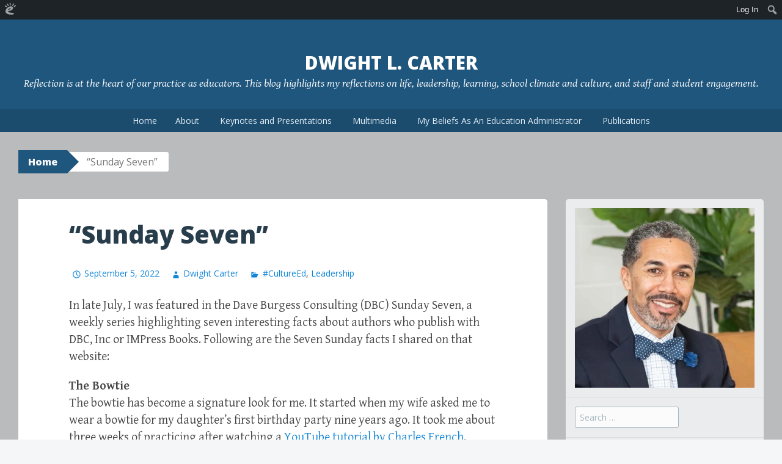

--- FILE ---
content_type: text/html; charset=UTF-8
request_url: https://dwightcarter.edublogs.org/2022/09/05/sunday-seven/
body_size: 17898
content:
<!DOCTYPE html>
<html lang="en-US" xmlns:fb="http://www.facebook.com/2008/fbml" xmlns:addthis="http://www.addthis.com/help/api-spec" >
<head>
<meta charset="UTF-8">
<meta name="viewport" content="width=device-width, initial-scale=1">
<title>&#8220;Sunday Seven&#8221; | Dwight L. Carter</title>
<link rel="profile" href="http://gmpg.org/xfn/11">
<link rel="pingback" href="https://dwightcarter.edublogs.org/xmlrpc.php">
<meta name='robots' content='max-image-preview:large' />
<link rel='dns-prefetch' href='//dwightcarter.edublogs.org' />
<link rel='dns-prefetch' href='//fonts.googleapis.com' />
<link rel="alternate" type="application/rss+xml" title="Dwight L. Carter &raquo; Feed" href="https://dwightcarter.edublogs.org/feed/" />
<link rel="alternate" type="application/rss+xml" title="Dwight L. Carter &raquo; Comments Feed" href="https://dwightcarter.edublogs.org/comments/feed/" />
<link rel="alternate" type="application/rss+xml" title="Dwight L. Carter &raquo; &#8220;Sunday Seven&#8221; Comments Feed" href="https://dwightcarter.edublogs.org/2022/09/05/sunday-seven/feed/" />
<link rel="alternate" title="oEmbed (JSON)" type="application/json+oembed" href="https://dwightcarter.edublogs.org/wp-json/oembed/1.0/embed?url=https%3A%2F%2Fdwightcarter.edublogs.org%2F2022%2F09%2F05%2Fsunday-seven%2F" />
<link rel="alternate" title="oEmbed (XML)" type="text/xml+oembed" href="https://dwightcarter.edublogs.org/wp-json/oembed/1.0/embed?url=https%3A%2F%2Fdwightcarter.edublogs.org%2F2022%2F09%2F05%2Fsunday-seven%2F&#038;format=xml" />
<style id='wp-img-auto-sizes-contain-inline-css' type='text/css'>
img:is([sizes=auto i],[sizes^="auto," i]){contain-intrinsic-size:3000px 1500px}
/*# sourceURL=wp-img-auto-sizes-contain-inline-css */
</style>
<link rel='stylesheet' id='dashicons-css' href='https://dwightcarter.edublogs.org/wp-includes/css/dashicons.min.css?ver=6.9' type='text/css' media='all' />
<link rel='stylesheet' id='admin-bar-css' href='https://dwightcarter.edublogs.org/wp-includes/css/admin-bar.min.css?ver=6.9' type='text/css' media='all' />
<style id='admin-bar-inline-css' type='text/css'>

		@media screen { html { margin-top: 32px !important; } }
		@media screen and ( max-width: 782px ) { html { margin-top: 46px !important; } }
	
@media print { #wpadminbar { display:none; } }
/*# sourceURL=admin-bar-inline-css */
</style>
<style id='wp-emoji-styles-inline-css' type='text/css'>

	img.wp-smiley, img.emoji {
		display: inline !important;
		border: none !important;
		box-shadow: none !important;
		height: 1em !important;
		width: 1em !important;
		margin: 0 0.07em !important;
		vertical-align: -0.1em !important;
		background: none !important;
		padding: 0 !important;
	}
/*# sourceURL=wp-emoji-styles-inline-css */
</style>
<style id='wp-block-library-inline-css' type='text/css'>
:root{--wp-block-synced-color:#7a00df;--wp-block-synced-color--rgb:122,0,223;--wp-bound-block-color:var(--wp-block-synced-color);--wp-editor-canvas-background:#ddd;--wp-admin-theme-color:#007cba;--wp-admin-theme-color--rgb:0,124,186;--wp-admin-theme-color-darker-10:#006ba1;--wp-admin-theme-color-darker-10--rgb:0,107,160.5;--wp-admin-theme-color-darker-20:#005a87;--wp-admin-theme-color-darker-20--rgb:0,90,135;--wp-admin-border-width-focus:2px}@media (min-resolution:192dpi){:root{--wp-admin-border-width-focus:1.5px}}.wp-element-button{cursor:pointer}:root .has-very-light-gray-background-color{background-color:#eee}:root .has-very-dark-gray-background-color{background-color:#313131}:root .has-very-light-gray-color{color:#eee}:root .has-very-dark-gray-color{color:#313131}:root .has-vivid-green-cyan-to-vivid-cyan-blue-gradient-background{background:linear-gradient(135deg,#00d084,#0693e3)}:root .has-purple-crush-gradient-background{background:linear-gradient(135deg,#34e2e4,#4721fb 50%,#ab1dfe)}:root .has-hazy-dawn-gradient-background{background:linear-gradient(135deg,#faaca8,#dad0ec)}:root .has-subdued-olive-gradient-background{background:linear-gradient(135deg,#fafae1,#67a671)}:root .has-atomic-cream-gradient-background{background:linear-gradient(135deg,#fdd79a,#004a59)}:root .has-nightshade-gradient-background{background:linear-gradient(135deg,#330968,#31cdcf)}:root .has-midnight-gradient-background{background:linear-gradient(135deg,#020381,#2874fc)}:root{--wp--preset--font-size--normal:16px;--wp--preset--font-size--huge:42px}.has-regular-font-size{font-size:1em}.has-larger-font-size{font-size:2.625em}.has-normal-font-size{font-size:var(--wp--preset--font-size--normal)}.has-huge-font-size{font-size:var(--wp--preset--font-size--huge)}.has-text-align-center{text-align:center}.has-text-align-left{text-align:left}.has-text-align-right{text-align:right}.has-fit-text{white-space:nowrap!important}#end-resizable-editor-section{display:none}.aligncenter{clear:both}.items-justified-left{justify-content:flex-start}.items-justified-center{justify-content:center}.items-justified-right{justify-content:flex-end}.items-justified-space-between{justify-content:space-between}.screen-reader-text{border:0;clip-path:inset(50%);height:1px;margin:-1px;overflow:hidden;padding:0;position:absolute;width:1px;word-wrap:normal!important}.screen-reader-text:focus{background-color:#ddd;clip-path:none;color:#444;display:block;font-size:1em;height:auto;left:5px;line-height:normal;padding:15px 23px 14px;text-decoration:none;top:5px;width:auto;z-index:100000}html :where(.has-border-color){border-style:solid}html :where([style*=border-top-color]){border-top-style:solid}html :where([style*=border-right-color]){border-right-style:solid}html :where([style*=border-bottom-color]){border-bottom-style:solid}html :where([style*=border-left-color]){border-left-style:solid}html :where([style*=border-width]){border-style:solid}html :where([style*=border-top-width]){border-top-style:solid}html :where([style*=border-right-width]){border-right-style:solid}html :where([style*=border-bottom-width]){border-bottom-style:solid}html :where([style*=border-left-width]){border-left-style:solid}html :where(img[class*=wp-image-]){height:auto;max-width:100%}:where(figure){margin:0 0 1em}html :where(.is-position-sticky){--wp-admin--admin-bar--position-offset:var(--wp-admin--admin-bar--height,0px)}@media screen and (max-width:600px){html :where(.is-position-sticky){--wp-admin--admin-bar--position-offset:0px}}

/*# sourceURL=wp-block-library-inline-css */
</style><style id='global-styles-inline-css' type='text/css'>
:root{--wp--preset--aspect-ratio--square: 1;--wp--preset--aspect-ratio--4-3: 4/3;--wp--preset--aspect-ratio--3-4: 3/4;--wp--preset--aspect-ratio--3-2: 3/2;--wp--preset--aspect-ratio--2-3: 2/3;--wp--preset--aspect-ratio--16-9: 16/9;--wp--preset--aspect-ratio--9-16: 9/16;--wp--preset--color--black: #000000;--wp--preset--color--cyan-bluish-gray: #abb8c3;--wp--preset--color--white: #ffffff;--wp--preset--color--pale-pink: #f78da7;--wp--preset--color--vivid-red: #cf2e2e;--wp--preset--color--luminous-vivid-orange: #ff6900;--wp--preset--color--luminous-vivid-amber: #fcb900;--wp--preset--color--light-green-cyan: #7bdcb5;--wp--preset--color--vivid-green-cyan: #00d084;--wp--preset--color--pale-cyan-blue: #8ed1fc;--wp--preset--color--vivid-cyan-blue: #0693e3;--wp--preset--color--vivid-purple: #9b51e0;--wp--preset--gradient--vivid-cyan-blue-to-vivid-purple: linear-gradient(135deg,rgb(6,147,227) 0%,rgb(155,81,224) 100%);--wp--preset--gradient--light-green-cyan-to-vivid-green-cyan: linear-gradient(135deg,rgb(122,220,180) 0%,rgb(0,208,130) 100%);--wp--preset--gradient--luminous-vivid-amber-to-luminous-vivid-orange: linear-gradient(135deg,rgb(252,185,0) 0%,rgb(255,105,0) 100%);--wp--preset--gradient--luminous-vivid-orange-to-vivid-red: linear-gradient(135deg,rgb(255,105,0) 0%,rgb(207,46,46) 100%);--wp--preset--gradient--very-light-gray-to-cyan-bluish-gray: linear-gradient(135deg,rgb(238,238,238) 0%,rgb(169,184,195) 100%);--wp--preset--gradient--cool-to-warm-spectrum: linear-gradient(135deg,rgb(74,234,220) 0%,rgb(151,120,209) 20%,rgb(207,42,186) 40%,rgb(238,44,130) 60%,rgb(251,105,98) 80%,rgb(254,248,76) 100%);--wp--preset--gradient--blush-light-purple: linear-gradient(135deg,rgb(255,206,236) 0%,rgb(152,150,240) 100%);--wp--preset--gradient--blush-bordeaux: linear-gradient(135deg,rgb(254,205,165) 0%,rgb(254,45,45) 50%,rgb(107,0,62) 100%);--wp--preset--gradient--luminous-dusk: linear-gradient(135deg,rgb(255,203,112) 0%,rgb(199,81,192) 50%,rgb(65,88,208) 100%);--wp--preset--gradient--pale-ocean: linear-gradient(135deg,rgb(255,245,203) 0%,rgb(182,227,212) 50%,rgb(51,167,181) 100%);--wp--preset--gradient--electric-grass: linear-gradient(135deg,rgb(202,248,128) 0%,rgb(113,206,126) 100%);--wp--preset--gradient--midnight: linear-gradient(135deg,rgb(2,3,129) 0%,rgb(40,116,252) 100%);--wp--preset--font-size--small: 13px;--wp--preset--font-size--medium: 20px;--wp--preset--font-size--large: 36px;--wp--preset--font-size--x-large: 42px;--wp--preset--spacing--20: 0.44rem;--wp--preset--spacing--30: 0.67rem;--wp--preset--spacing--40: 1rem;--wp--preset--spacing--50: 1.5rem;--wp--preset--spacing--60: 2.25rem;--wp--preset--spacing--70: 3.38rem;--wp--preset--spacing--80: 5.06rem;--wp--preset--shadow--natural: 6px 6px 9px rgba(0, 0, 0, 0.2);--wp--preset--shadow--deep: 12px 12px 50px rgba(0, 0, 0, 0.4);--wp--preset--shadow--sharp: 6px 6px 0px rgba(0, 0, 0, 0.2);--wp--preset--shadow--outlined: 6px 6px 0px -3px rgb(255, 255, 255), 6px 6px rgb(0, 0, 0);--wp--preset--shadow--crisp: 6px 6px 0px rgb(0, 0, 0);}:where(.is-layout-flex){gap: 0.5em;}:where(.is-layout-grid){gap: 0.5em;}body .is-layout-flex{display: flex;}.is-layout-flex{flex-wrap: wrap;align-items: center;}.is-layout-flex > :is(*, div){margin: 0;}body .is-layout-grid{display: grid;}.is-layout-grid > :is(*, div){margin: 0;}:where(.wp-block-columns.is-layout-flex){gap: 2em;}:where(.wp-block-columns.is-layout-grid){gap: 2em;}:where(.wp-block-post-template.is-layout-flex){gap: 1.25em;}:where(.wp-block-post-template.is-layout-grid){gap: 1.25em;}.has-black-color{color: var(--wp--preset--color--black) !important;}.has-cyan-bluish-gray-color{color: var(--wp--preset--color--cyan-bluish-gray) !important;}.has-white-color{color: var(--wp--preset--color--white) !important;}.has-pale-pink-color{color: var(--wp--preset--color--pale-pink) !important;}.has-vivid-red-color{color: var(--wp--preset--color--vivid-red) !important;}.has-luminous-vivid-orange-color{color: var(--wp--preset--color--luminous-vivid-orange) !important;}.has-luminous-vivid-amber-color{color: var(--wp--preset--color--luminous-vivid-amber) !important;}.has-light-green-cyan-color{color: var(--wp--preset--color--light-green-cyan) !important;}.has-vivid-green-cyan-color{color: var(--wp--preset--color--vivid-green-cyan) !important;}.has-pale-cyan-blue-color{color: var(--wp--preset--color--pale-cyan-blue) !important;}.has-vivid-cyan-blue-color{color: var(--wp--preset--color--vivid-cyan-blue) !important;}.has-vivid-purple-color{color: var(--wp--preset--color--vivid-purple) !important;}.has-black-background-color{background-color: var(--wp--preset--color--black) !important;}.has-cyan-bluish-gray-background-color{background-color: var(--wp--preset--color--cyan-bluish-gray) !important;}.has-white-background-color{background-color: var(--wp--preset--color--white) !important;}.has-pale-pink-background-color{background-color: var(--wp--preset--color--pale-pink) !important;}.has-vivid-red-background-color{background-color: var(--wp--preset--color--vivid-red) !important;}.has-luminous-vivid-orange-background-color{background-color: var(--wp--preset--color--luminous-vivid-orange) !important;}.has-luminous-vivid-amber-background-color{background-color: var(--wp--preset--color--luminous-vivid-amber) !important;}.has-light-green-cyan-background-color{background-color: var(--wp--preset--color--light-green-cyan) !important;}.has-vivid-green-cyan-background-color{background-color: var(--wp--preset--color--vivid-green-cyan) !important;}.has-pale-cyan-blue-background-color{background-color: var(--wp--preset--color--pale-cyan-blue) !important;}.has-vivid-cyan-blue-background-color{background-color: var(--wp--preset--color--vivid-cyan-blue) !important;}.has-vivid-purple-background-color{background-color: var(--wp--preset--color--vivid-purple) !important;}.has-black-border-color{border-color: var(--wp--preset--color--black) !important;}.has-cyan-bluish-gray-border-color{border-color: var(--wp--preset--color--cyan-bluish-gray) !important;}.has-white-border-color{border-color: var(--wp--preset--color--white) !important;}.has-pale-pink-border-color{border-color: var(--wp--preset--color--pale-pink) !important;}.has-vivid-red-border-color{border-color: var(--wp--preset--color--vivid-red) !important;}.has-luminous-vivid-orange-border-color{border-color: var(--wp--preset--color--luminous-vivid-orange) !important;}.has-luminous-vivid-amber-border-color{border-color: var(--wp--preset--color--luminous-vivid-amber) !important;}.has-light-green-cyan-border-color{border-color: var(--wp--preset--color--light-green-cyan) !important;}.has-vivid-green-cyan-border-color{border-color: var(--wp--preset--color--vivid-green-cyan) !important;}.has-pale-cyan-blue-border-color{border-color: var(--wp--preset--color--pale-cyan-blue) !important;}.has-vivid-cyan-blue-border-color{border-color: var(--wp--preset--color--vivid-cyan-blue) !important;}.has-vivid-purple-border-color{border-color: var(--wp--preset--color--vivid-purple) !important;}.has-vivid-cyan-blue-to-vivid-purple-gradient-background{background: var(--wp--preset--gradient--vivid-cyan-blue-to-vivid-purple) !important;}.has-light-green-cyan-to-vivid-green-cyan-gradient-background{background: var(--wp--preset--gradient--light-green-cyan-to-vivid-green-cyan) !important;}.has-luminous-vivid-amber-to-luminous-vivid-orange-gradient-background{background: var(--wp--preset--gradient--luminous-vivid-amber-to-luminous-vivid-orange) !important;}.has-luminous-vivid-orange-to-vivid-red-gradient-background{background: var(--wp--preset--gradient--luminous-vivid-orange-to-vivid-red) !important;}.has-very-light-gray-to-cyan-bluish-gray-gradient-background{background: var(--wp--preset--gradient--very-light-gray-to-cyan-bluish-gray) !important;}.has-cool-to-warm-spectrum-gradient-background{background: var(--wp--preset--gradient--cool-to-warm-spectrum) !important;}.has-blush-light-purple-gradient-background{background: var(--wp--preset--gradient--blush-light-purple) !important;}.has-blush-bordeaux-gradient-background{background: var(--wp--preset--gradient--blush-bordeaux) !important;}.has-luminous-dusk-gradient-background{background: var(--wp--preset--gradient--luminous-dusk) !important;}.has-pale-ocean-gradient-background{background: var(--wp--preset--gradient--pale-ocean) !important;}.has-electric-grass-gradient-background{background: var(--wp--preset--gradient--electric-grass) !important;}.has-midnight-gradient-background{background: var(--wp--preset--gradient--midnight) !important;}.has-small-font-size{font-size: var(--wp--preset--font-size--small) !important;}.has-medium-font-size{font-size: var(--wp--preset--font-size--medium) !important;}.has-large-font-size{font-size: var(--wp--preset--font-size--large) !important;}.has-x-large-font-size{font-size: var(--wp--preset--font-size--x-large) !important;}
/*# sourceURL=global-styles-inline-css */
</style>

<style id='classic-theme-styles-inline-css' type='text/css'>
/*! This file is auto-generated */
.wp-block-button__link{color:#fff;background-color:#32373c;border-radius:9999px;box-shadow:none;text-decoration:none;padding:calc(.667em + 2px) calc(1.333em + 2px);font-size:1.125em}.wp-block-file__button{background:#32373c;color:#fff;text-decoration:none}
/*# sourceURL=/wp-includes/css/classic-themes.min.css */
</style>
<link rel='stylesheet' id='lean-captcha-css-css' href='https://dwightcarter.edublogs.org/wp-content/mu-plugins/lean-captcha/css/lean-captcha.css?ver=1' type='text/css' media='all' />
<link rel='stylesheet' id='wmd-eduicons-css' href='https://dwightcarter.edublogs.org/wp-content/plugins/edublogs-icons/edublogs-icons/style.css?ver=5' type='text/css' media='all' />
<link rel='stylesheet' id='big-brother-style-css' href='https://dwightcarter.edublogs.org/wp-content/themes/big-brother-wpcom/style.css?ver=6.9' type='text/css' media='all' />
<link rel='stylesheet' id='big-brother-gentium-css' href='https://fonts.googleapis.com/css?family=Gentium+Basic%3A400%2C700%2C400italic%2C700italic&#038;subset=latin%2Clatin-ext&#038;ver=6.9' type='text/css' media='all' />
<link rel='stylesheet' id='big-brother-open-sans-css' href='https://fonts.googleapis.com/css?family=Open+Sans%3A400%2C800&#038;subset=latin%2Clatin-ext&#038;ver=6.9' type='text/css' media='all' />
<link rel='stylesheet' id='genericons-css' href='https://dwightcarter.edublogs.org/wp-content/themes/big-brother-wpcom/genericons/genericons.css?ver=3.3' type='text/css' media='all' />
<script type="text/javascript" src="https://dwightcarter.edublogs.org/wp-includes/js/jquery/jquery.min.js?ver=3.7.1" id="jquery-core-js"></script>
<script type="text/javascript" src="https://dwightcarter.edublogs.org/wp-includes/js/jquery/jquery-migrate.min.js?ver=3.4.1" id="jquery-migrate-js"></script>
<link rel="https://api.w.org/" href="https://dwightcarter.edublogs.org/wp-json/" /><link rel="alternate" title="JSON" type="application/json" href="https://dwightcarter.edublogs.org/wp-json/wp/v2/posts/1737" /><link rel="EditURI" type="application/rsd+xml" title="RSD" href="https://dwightcarter.edublogs.org/xmlrpc.php?rsd" />
<meta name="generator" content="Edublogs 6.9 - https://edublogs.org" />
<link rel="canonical" href="https://dwightcarter.edublogs.org/2022/09/05/sunday-seven/" />
<link rel='shortlink' href='https://dwightcarter.edublogs.org/?p=1737' />
<style>#wp-admin-bar-abm-login,#wp-admin-bar-ewp34_login,#wp-admin-bar-wdcab_root{display:block!important}@media screen and (max-width:782px){#wp-admin-bar-wdcab_root{padding-right:10px!important}#wp-admin-bar-wdcab_root img{margin-top:10px}#wpadminbar{position:absolute}#wp-admin-bar-ewp34_login{padding:0 8px}}body .wp-video-shortcode video,body video.wp-video-shortcode{margin:0;padding:0;background:0 0;border:none;box-shadow:none;min-width:0;height:auto;min-height:0}#wpadminbar #wp-admin-bar-top-secondary li#wp-admin-bar-pro-site a{padding-top:3px!important;height:29px!important;border-right:1px solid #333!important}#wpadminbar #wp-admin-bar-top-secondary li#wp-admin-bar-pro-site a span{color:#fff;background-image:none!important;vertical-align:top;padding:0 10px 1px!important;text-decoration:none;line-height:23px!important;height:25px!important;margin:0;cursor:pointer;border-width:1px;border-style:solid;-webkit-border-radius:3px;-webkit-appearance:none;border-radius:3px;white-space:nowrap;-webkit-box-sizing:border-box;-moz-box-sizing:border-box;box-sizing:border-box;background:#F0991B;-webkit-box-shadow:inset 0 1px 0 rgba(230,180,120,.5),0 1px 0 rgba(0,0,0,.15);box-shadow:inset 0 1px 0 rgba(230,180,120,.5),0 1px 0 rgba(0,0,0,.15);border-color:#af6701!important}#wpadminbar #wp-admin-bar-top-secondary li#wp-admin-bar-pro-site a span:before{content:"\f132";position:relative;float:left;font:400 20px/1 dashicons;speak:none;padding:4px 0;-webkit-font-smoothing:antialiased;-moz-osx-font-smoothing:grayscale;background-image:none!important;margin-right:6px}#wpadminbar #wp-admin-bar-top-secondary li#wp-admin-bar-pro-site a:hover span{background:#e28914;-webkit-box-shadow:inset 0 1px 0 rgba(230,180,120,.5),0 1px 0 rgba(0,0,0,.15);box-shadow:inset 0 1px 0 rgba(200,150,100,.5),0 1px 0 rgba(0,0,0,.15)}#bbpress-forums li:before{content:""}.screen-reader-text:not(button){clip:rect(1px,1px,1px,1px);position:absolute!important;height:1px;width:1px;overflow:hidden}</style>	<style>
		@media screen and (max-width: 782px) {
			#wpadminbar li#wp-admin-bar-log-in,
			#wpadminbar li#wp-admin-bar-register {
				display: block;
			}

			#wpadminbar li#wp-admin-bar-log-in a,
			#wpadminbar li#wp-admin-bar-register a {
				padding: 0 8px;
			}
		}
	</style>
<style>.addthis_toolbox iframe {margin: 0 !important;}</style>
        <script type="text/javascript">
            var jQueryMigrateHelperHasSentDowngrade = false;

			window.onerror = function( msg, url, line, col, error ) {
				// Break out early, do not processing if a downgrade reqeust was already sent.
				if ( jQueryMigrateHelperHasSentDowngrade ) {
					return true;
                }

				var xhr = new XMLHttpRequest();
				var nonce = 'a0a0757746';
				var jQueryFunctions = [
					'andSelf',
					'browser',
					'live',
					'boxModel',
					'support.boxModel',
					'size',
					'swap',
					'clean',
					'sub',
                ];
				var match_pattern = /\)\.(.+?) is not a function/;
                var erroredFunction = msg.match( match_pattern );

                // If there was no matching functions, do not try to downgrade.
                if ( null === erroredFunction || typeof erroredFunction !== 'object' || typeof erroredFunction[1] === "undefined" || -1 === jQueryFunctions.indexOf( erroredFunction[1] ) ) {
                    return true;
                }

                // Set that we've now attempted a downgrade request.
                jQueryMigrateHelperHasSentDowngrade = true;

				xhr.open( 'POST', 'https://dwightcarter.edublogs.org/wp-admin/admin-ajax.php' );
				xhr.setRequestHeader( 'Content-Type', 'application/x-www-form-urlencoded' );
				xhr.onload = function () {
					var response,
                        reload = false;

					if ( 200 === xhr.status ) {
                        try {
                        	response = JSON.parse( xhr.response );

                        	reload = response.data.reload;
                        } catch ( e ) {
                        	reload = false;
                        }
                    }

					// Automatically reload the page if a deprecation caused an automatic downgrade, ensure visitors get the best possible experience.
					if ( reload ) {
						location.reload();
                    }
				};

				xhr.send( encodeURI( 'action=jquery-migrate-downgrade-version&_wpnonce=' + nonce ) );

				// Suppress error alerts in older browsers
				return true;
			}
        </script>

							<!-- Google Analytics tracking code output by Beehive Analytics Pro -->
						<script async src="https://www.googletagmanager.com/gtag/js?id=G-NYV97JVN4H&l=beehiveDataLayer"></script>
		<script>
						window.beehiveDataLayer = window.beehiveDataLayer || [];
			function gaplusu() {beehiveDataLayer.push(arguments);}
			gaplusu('js', new Date())
						gaplusu('config', 'G-NYV97JVN4H', {
				'anonymize_ip': true,
				'allow_google_signals': false,
			})
					</script>
		<style type="text/css">
/* <![CDATA[ */
img.latex { vertical-align: middle; border: none; }
/* ]]> */
</style>
<style type="text/css" id="custom-background-css">
body.custom-background { background-color: #babbbc; }
</style>
	
<link rel='stylesheet' id='quick-login-css' href='https://dwightcarter.edublogs.org/wp-content/plugins/quick-login/assets/quick-login.css?ver=0.5' type='text/css' media='all' />
<link rel='stylesheet' id='subscribe-by-email-widget-css-css' href='https://dwightcarter.edublogs.org/wp-content/plugins/subscribe-by-email/subscribe-by-email/assets/css/widget.css?ver=3' type='text/css' media='all' />
</head>

<body class="wp-singular post-template-default single single-post postid-1737 single-format-standard admin-bar no-customize-support custom-background wp-theme-big-brother-wpcom">
<div id="page" class="hfeed site">
	<a class="skip-link screen-reader-text" href="#content">Skip to content</a>
		<header id="masthead" class="site-header clearfix" role="banner">
				<div class="site-branding">
						<h1 class="site-title"><a href="https://dwightcarter.edublogs.org/" rel="home">Dwight L. Carter</a></h1>
			<h2 class="site-description">Reflection is at the heart of our practice as educators. This blog highlights my reflections on life, leadership, learning, school climate and culture, and staff and student engagement.</h2>
		</div>

		<nav id="site-navigation" class="main-navigation nav-horizontal" role="navigation">
			<button class="menu-toggle" aria-controls="primary-menu" aria-expanded="false">Menu</button>
			<div id="primary-menu" class="menu"><ul>
<li ><a href="https://dwightcarter.edublogs.org/">Home</a></li><li class="page_item page-item-2"><a href="https://dwightcarter.edublogs.org/about/">About</a></li>
<li class="page_item page-item-1710"><a href="https://dwightcarter.edublogs.org/keynotes-and-presentations/">Keynotes and Presentations</a></li>
<li class="page_item page-item-1606"><a href="https://dwightcarter.edublogs.org/multimedia/">Multimedia</a></li>
<li class="page_item page-item-1247"><a href="https://dwightcarter.edublogs.org/my-beliefs-as-an-education-administrator/">My Beliefs As An Education Administrator</a></li>
<li class="page_item page-item-1110"><a href="https://dwightcarter.edublogs.org/publications/">Publications</a></li>
</ul></div>
		</nav><!-- #site-navigation -->
	</header><!-- #masthead -->

	<div id="content" class="site-content clearfix">
			<div class="breadcrumbs">
			<a class="breadcrumbs-root" href="https://dwightcarter.edublogs.org/">Home</a><span class="breadcrumbs-current">&#8220;Sunday Seven&#8221;</span>		</div>
		<div class="primary content-area">
		<main id="main" class="site-main" role="main">

					<div class="article-wrapper">
				
<article id="post-1737" class="post-1737 post type-post status-publish format-standard hentry category-cultureed-2 category-uncategorized">
	<header class="entry-header">
					<h1 class="entry-title">&#8220;Sunday Seven&#8221;</h1>
		
		<div class="entry-meta">
						<span class="posted-on"><a href="https://dwightcarter.edublogs.org/2022/09/05/sunday-seven/" rel="bookmark"><time class="entry-date published" datetime="2022-09-05T15:07:30-04:00">September 5, 2022</time><time class="updated" datetime="2022-09-05T15:10:09-04:00">September 5, 2022</time></a></span> <span class="byline"><span class="author vcard"><a class="url fn n" href="https://dwightcarter.edublogs.org/author/dwightcarter/">Dwight Carter</a></span></span>
			<span class="entry-categories"><a href="https://dwightcarter.edublogs.org/category/cultureed-2/" rel="category tag">#CultureEd</a>, <a href="https://dwightcarter.edublogs.org/category/uncategorized/" rel="category tag">Leadership</a></span>		</div><!-- .entry-meta -->
	</header><!-- .entry-header -->

	<div class="entry-content">
		<p>In late July, I was featured in the Dave Burgess Consulting (DBC) Sunday Seven, a weekly series highlighting seven interesting facts about authors who publish with DBC, Inc or IMPress Books. Following are the Seven Sunday facts I shared on that website: </p>
<p><strong>The Bowtie</strong><br />
The bowtie has become a signature look for me. It started when my wife asked me to wear a bowtie for my daughter’s first birthday party nine years ago. It took me about three weeks of practicing after watching a <a href="https://www.youtube.com/watch?v=AEjF-MzzqaE">YouTube tutorial by Charles French</a>. Hours before the party started, I still didn’t know how to do it. Panicking, with 30 minutes to spare, I gave it one more try and the rest, as they say, is history! I liked the look and joined in the #BowTieTuesday movement. Now I wear a bowtie every day to work. It’s a symbolic gesture of my love for my family! </p>
<p><strong>Favorite GIFs</strong><br />
It brings me joy to celebrate others, so when someone tweets about something they’ve accomplished, I reply with one of my two favorite GIFs!</p>
<div class="tenor-gif-embed" data-postid="4294979" data-share-method="host" data-aspect-ratio="1.94262" data-width="100%"><a href="https://tenor.com/view/nice-nooice-bling-key-and-peele-gif-4294979">Noice GIF</a>from <a href="https://tenor.com/search/nice-gifs">Nice GIFs</a></div>
<p> <script type="text/javascript" async src="https://tenor.com/embed.js"></script></p>
<div class="tenor-gif-embed" data-postid="17680220" data-share-method="host" data-aspect-ratio="1.38528" data-width="100%"><a href="https://tenor.com/view/hat-tip-hats-off-respect-boy-yankees-gif-17680220">Hat Tip Hats Off GIF</a>from <a href="https://tenor.com/search/hat+tip-gifs">Hat Tip GIFs</a></div>
<p> <script type="text/javascript" async src="https://tenor.com/embed.js"></script></p>
<p><strong>Life Changing Life-Hack</strong><br />
I was a <a href="https://www.wittenbergtigers.com/honors/Hall_of_Honor/bios/dwight_carter?view=bio">two-sport collegiate athlete</a>. After graduating, I thought I’d continue working out, but life seemed to get in the way. As I’ve gotten older, I want to improve my fitness to be active with my daughter. Nearly three years ago, I committed to working out every day after watching a TEDx Talk by Dr. Ogie Shaw called Winning the Mental Battle of Physical Fitness and Obesity.<br />
<iframe title="Winning The Mental Battle of Physical Fitness and Obesity | Ogie Shaw | TEDxSpokane" width="700" height="394" src="https://www.youtube.com/embed/K60xHx836T0?list=PLRnrcwatqwz7EN3cD15swFf6svj0Yw5F_" frameborder="0" allow="accelerometer; autoplay; clipboard-write; encrypted-media; gyroscope; picture-in-picture; web-share" referrerpolicy="strict-origin-when-cross-origin" allowfullscreen></iframe></p>
<p>Dr. Shaw makes these key points:<br />
<strong>-“Eat for nutrition, never eat for weight loss.”<br />
-“It’s easier to work out seven days a week than three days a week. Three days a week gives too many decisions.”</strong></p>
<p>The day after I listened to Dr. Shaw, I worked out first thing in the morning and have done so every day since. If I can do it, you can do it. Get started today! </p>
<p><strong>Favorite Podcasts</strong><br />
I listen to a podcast when I work out and drive to work. I love listening to others’ stories. I listen to their cadence and what they want the listener to gain from their story. Many podcasts are not related to education because it’s essential to gain perspectives from various professions to look for ways to innovate our work. I have about fifteen different podcasts in my library, but my favorites are:<br />
<a href="https://themoth.org/podcast">The Moth</a><br />
<a href="https://hiddenbrain.org/">Hidden Brain</a><br />
<a href="https://podcasts.apple.com/us/podcast/this-american-life/id201671138">https://podcasts.apple.com/us/podcast/this-american-life/id201671138</a><br />
<a href="https://snapjudgment.org/">Snap Judgement</a></p>
<p><strong>Character Strengths </strong><br />
Several years ago, I met a college professor and leadership coach named Jack Slavinski. I hired him to work with my leadership team, and he introduced us to the <a href="https://www.viacharacter.org/">VIA Character Strength Assessment</a>. This free assessment provides valuable information about our strengths and how we interact with others. I highly recommend you take the assessment to learn more about your signature strengths and how knowing them can impact how you interact and work with others.<br />
<img fetchpriority="high" decoding="async" src="https://dwightcarter.edublogs.org/files/2021/02/VIA-character-strengths-480x280.png" alt="" width="480" height="280" class="aligncenter size-thumbnail wp-image-1656" /></p>
<p><strong>Most Impactful Life Lesson</strong><br />
I wish I had learned this sooner, but I’m thankful the lesson came when it did. It’s pretty simple:<br />
<img decoding="async" src="https://dwightcarter.edublogs.org/files/2022/09/Be-GREAT-attitude-and-actions-2-632x632.jpg" alt="" width="632" height="632" class="aligncenter size-medium wp-image-1739" srcset="https://dwightcarter.edublogs.org/files/2022/09/Be-GREAT-attitude-and-actions-2-632x632.jpg 632w, https://dwightcarter.edublogs.org/files/2022/09/Be-GREAT-attitude-and-actions-2-1020x1020.jpg 1020w, https://dwightcarter.edublogs.org/files/2022/09/Be-GREAT-attitude-and-actions-2-406x406.jpg 406w, https://dwightcarter.edublogs.org/files/2022/09/Be-GREAT-attitude-and-actions-2.jpg 1120w" sizes="(max-width: 632px) 100vw, 632px" /></p>
<p><strong>My Favorite Education Conference</strong><br />
It’s the <a href="https://www.jostensrenaissance.com/jrgc-resources-2022/">Jostens Renaissance Global Conference!</a> The <a href="https://twitter.com/search?q=%23JRGC&#038;src=typed_query&#038;f=live">#JRGC</a> is the premier conference about school climate and culture for educators and students! It’s the one conference I MUST attend yearly because I return rejuvenated, energized, and equipped to start a new school year. I’ve met some of the most amazing educators through being a part of the Jostens Renaissance community, and I’m a much better educator because of Jostens Renaissance.<br />
<iframe loading="lazy" title="Get a Feel for the Jostens Renaissance Global Conference!" width="700" height="394" src="https://www.youtube.com/embed/AGnDJjEVbz8?feature=oembed" frameborder="0" allow="accelerometer; autoplay; clipboard-write; encrypted-media; gyroscope; picture-in-picture; web-share" referrerpolicy="strict-origin-when-cross-origin" allowfullscreen></iframe></p>
<p>Be GREAT,</p>
<p>Dwight </p>
<p>                             Get your copy of <em>Be GREAT: Five Principles to Improve School Culture From the Inside Out</em> here!<br />
<a href="https://www.amazon.com/Be-Great-Principles-Improve-Culture/dp/1948334569"><img loading="lazy" decoding="async" src="https://dwightcarter.edublogs.org/files/2022/09/BeGreat-3D-Clear-1-632x632.jpg" alt="" width="632" height="632" class="aligncenter size-medium wp-image-1744" srcset="https://dwightcarter.edublogs.org/files/2022/09/BeGreat-3D-Clear-1-632x632.jpg 632w, https://dwightcarter.edublogs.org/files/2022/09/BeGreat-3D-Clear-1-406x406.jpg 406w, https://dwightcarter.edublogs.org/files/2022/09/BeGreat-3D-Clear-1.jpg 924w" sizes="auto, (max-width: 632px) 100vw, 632px" /></a></p>
<div class="addthis_toolbox addthis_default_style " addthis:url='https://dwightcarter.edublogs.org/2022/09/05/sunday-seven/' addthis:title='&#8220;Sunday Seven&#8221; '  ><a class="addthis_button_facebook_like" fb:like:layout="button_count"></a><a class="addthis_button_tweet"></a><a class="addthis_button_google_plusone" g:plusone:size="medium"></a><a class="addthis_counter addthis_pill_style"></a></div>			</div><!-- .entry-content -->

	<footer class="entry-meta">
			</footer><!-- .entry-meta -->
</article><!-- #post-## -->
			</div>

				<nav role="navigation" id="nav-below" class="post-navigation">
		<h1 class="screen-reader-text">Post navigation</h1>

	
		<div class="nav-previous"><a href="https://dwightcarter.edublogs.org/2022/08/23/the-trusted-adult/" rel="prev"><span class="meta-nav">&larr;</span> The Trusted Adult</a></div>		<div class="nav-next"><a href="https://dwightcarter.edublogs.org/2022/09/24/accountability/" rel="next">Accountability <span class="meta-nav">&rarr;</span></a></div>
	
	</nav><!-- #nav-below -->
	
			
<div id="comments" class="comments-area clearfix">

	
	
	
		<div id="respond" class="comment-respond">
		<h3 id="reply-title" class="comment-reply-title">Leave a Reply</h3><form action="https://dwightcarter.edublogs.org/wp-comments-post.php" method="post" id="commentform" class="comment-form"><div class="quick-login-buttons"><p class="quick-login-label"><label>Login with:</label></p><a href="https://dwightcarter.edublogs.org/wp-login.php?quick-login=google&#038;redirect_to=%2F2022%2F09%2F05%2Fsunday-seven%2F" rel="nofollow" class="quick-login-icon quick-login-provider-google" style="--quick-login-color: #4285F4" title="Continue with Google"><svg aria-labelledby="simpleicons-google-icon" role="img" viewBox="0 0 24 24" xmlns="http://www.w3.org/2000/svg"><path d="M12.24 10.285V14.4h6.806c-.275 1.765-2.056 5.174-6.806 5.174-4.095 0-7.439-3.389-7.439-7.574s3.345-7.574 7.439-7.574c2.33 0 3.891.989 4.785 1.849l3.254-3.138C18.189 1.186 15.479 0 12.24 0c-6.635 0-12 5.365-12 12s5.365 12 12 12c6.926 0 11.52-4.869 11.52-11.726 0-.788-.085-1.39-.189-1.989H12.24z"/></svg></a><a href="https://dwightcarter.edublogs.org/wp-login.php?quick-login=clever&#038;redirect_to=%2F2022%2F09%2F05%2Fsunday-seven%2F" rel="nofollow" class="quick-login-icon quick-login-provider-clever" style="--quick-login-color: #436cf2" title="Continue with Clever"><svg height="163.89999" width="146.39999" xmlns="http://www.w3.org/2000/svg" viewBox="0 0 146.39999 163.89999" y="0px" x="0px" version="1.1"><path id="path4" d="M 81.3,163.9 C 34.6,163.9 0,127.9 0,82.4 V 82 C 0,36.9 34,0 82.7,0 c 29.9,0 47.8,10 62.5,24.5 L 123,49.9 C 110.8,38.8 98.3,32 82.5,32 c -26.7,0 -46,22.2 -46,49.4 v 0.5 c 0,27.2 18.8,49.8 46,49.8 18.1,0 29.2,-7.2 41.7,-18.6 l 22.2,22.4 C 130,153 111.9,163.9 81.3,163.9" class="st0" /></svg></a></div><p class="comment-notes"><span id="email-notes">Your email address will not be published.</span> <span class="required-field-message">Required fields are marked <span class="required">*</span></span></p><p class="comment-form-comment"><label for="comment">Comment <span class="required">*</span></label> <textarea id="comment" name="comment" cols="45" rows="8" maxlength="65525" required></textarea></p><p class="comment-form-author"><label for="author">Name <span class="required">*</span></label> <input id="author" name="author" type="text" value="" size="30" maxlength="245" autocomplete="name" required /></p>
<p class="comment-form-email"><label for="email">Email <span class="required">*</span></label> <input id="email" name="email" type="email" value="" size="30" maxlength="100" aria-describedby="email-notes" autocomplete="email" required /></p>
<p class="comment-form-cookies-consent"><input id="wp-comment-cookies-consent" name="wp-comment-cookies-consent" type="checkbox" value="yes" /> <label for="wp-comment-cookies-consent">Save my name, email, and website in this browser for the next time I comment.</label></p>
<p class="form-submit"><input name="submit" type="submit" id="submit" class="submit" value="Post Comment" /> <input type='hidden' name='comment_post_ID' value='1737' id='comment_post_ID' />
<input type='hidden' name='comment_parent' id='comment_parent' value='0' />
</p><input type="hidden" id="_wp_unfiltered_html_comment_disabled" name="_wp_unfiltered_html_comment_disabled" value="ccdccf32a4" /><script type="text/javascript">
/* <![CDATA[ */
(function(){if(window===window.parent){document.getElementById('_wp_unfiltered_html_comment_disabled').name='_wp_unfiltered_html_comment';}})();
//# sourceURL=wp_comment_form_unfiltered_html_nonce
/* ]]> */
</script>
</form>	</div><!-- #respond -->
	
</div><!-- #comments -->

		
		</main><!-- #main -->
	</div><!-- #primary -->

					<div class="secondary widget-area" role="complementary">
			<aside id="media_image-2" class="widget widget_media_image"><img width="400" height="400" src="https://dwightcarter.edublogs.org/files/2023/04/DC.jpeg" class="image wp-image-1780  attachment-full size-full" alt="" style="max-width: 100%; height: auto;" decoding="async" loading="lazy" /></aside><aside id="search-3" class="widget widget_search"><form role="search" method="get" class="search-form" action="https://dwightcarter.edublogs.org/">
	<label>
		<span class="screen-reader-text">Search for:</span>
		<input type="search" class="search-field" placeholder="Search &hellip;" value="" name="s">
	</label>
	<input type="submit" class="search-submit" value="Search">
</form>
</aside><aside id="subscribe-by-email-3" class="widget subscribe-by-email"><h1 class="widget-title">Subscribe by Email</h1>		        <form method="post" id="subscribe-by-email-subscribe-form" class="subscribe-by-email-subscribe-form" />
		        	<p>
			        	Completely spam free, opt out any time.			        </p>
		        	<p tabindex="-1" class="subscribe-by-email-error" style="display: none">Please, insert a valid email.</p>
	        		<p tabindex="-1" class="subscribe-by-email-updated" style="display: none">Thank you, your email will be added to the mailing list once you click on the link in the confirmation email.</p>
					<label class="screen-reader-text sbe-screen-reader-text" for="subscribe-by-email-field">Your Email</label>
					<p>
						<input type="email" id="subscribe-by-email-field" class="subscribe-by-email-field" name="subscription-email" placeholder="ex: someone@mydomain.com" required/>
					</p>
		        	<label aria-hidden="true" class="screen-reader-text sbe-screen-reader-text" for="security-check-aside">Leave this field blank</label>
		        	<input aria-hidden="true" type="text" name="security-check-aside" id="security-check-aside" class="screen-reader-text sbe-screen-reader-text" />
					<div class="sbe-recaptcha-holder">
						<p class="subscribe-by-email-error" style="display: none">Spam protection has stopped this request. Please contact site owner for help.</p>
						<input name="g-recaptcha-response" type="hidden" class="g-recaptcha-response">
						<p class="sbe-recaptcha-privacy"><small>This form is protected by reCAPTCHA and the Google <a href="https://policies.google.com/privacy" rel="nofollow">Privacy Policy</a> and <a href="https://policies.google.com/terms" rel="nofollow">Terms of Service</a> apply.</small></p>
					</div>
		        	<input type="hidden" name="action" value="sbe_subscribe_user" />
		        	<input type="submit" class="subscribe-by-email-submit" name="submit-subscribe-user" value="Subscribe" />
		        	<img src="https://dwightcarter.edublogs.org/wp-content/plugins/subscribe-by-email/subscribe-by-email/assets/images/ajax-loader.gif" alt="" class="subscribe-by-email-loader" style="display:none;" />
		        </form>
		        
	        </aside><aside id="media_image-5" class="widget widget_media_image"><a href="https://www.amazon.com/Be-Great-Principles-Improve-Culture-ebook/dp/B0B64H5T1S"><img width="205" height="307" src="https://dwightcarter.edublogs.org/files/2022/08/BeGreat-Flat-271x406.png" class="image wp-image-1725  attachment-205x307 size-205x307" alt="" style="max-width: 100%; height: auto;" decoding="async" loading="lazy" srcset="https://dwightcarter.edublogs.org/files/2022/08/BeGreat-Flat-271x406.png 271w, https://dwightcarter.edublogs.org/files/2022/08/BeGreat-Flat-632x948.png 632w, https://dwightcarter.edublogs.org/files/2022/08/BeGreat-Flat-1020x1530.png 1020w, https://dwightcarter.edublogs.org/files/2022/08/BeGreat-Flat-1024x1536.png 1024w, https://dwightcarter.edublogs.org/files/2022/08/BeGreat-Flat.png 1280w" sizes="auto, (max-width: 205px) 100vw, 205px" /></a></aside><aside id="media_image-6" class="widget widget_media_image"><a href="https://www.amazon.com/Because-Teacher-Stories-Inspire-Education-ebook/dp/B09BZWJBP7/ref=sr_1_1?crid=AKLMDS5W997E&#038;keywords=because+of+a+teacher+book&#038;qid=1661271536&#038;s=digital-text&#038;sprefix=because+of+a+teacher+book+%2Cdigital-text%2C64&#038;sr=1-1"><img width="205" height="307" src="https://dwightcarter.edublogs.org/files/2022/08/BOAT-271x406.jpg" class="image wp-image-1726  attachment-205x307 size-205x307" alt="" style="max-width: 100%; height: auto;" decoding="async" loading="lazy" srcset="https://dwightcarter.edublogs.org/files/2022/08/BOAT-271x406.jpg 271w, https://dwightcarter.edublogs.org/files/2022/08/BOAT.jpg 333w" sizes="auto, (max-width: 205px) 100vw, 205px" /></a></aside><aside id="media_image-3" class="widget widget_media_image"><a href="https://us.corwin.com/en-us/nam/leading-schools-in-disruptive-times/book277392"><img width="205" height="307" src="https://dwightcarter.edublogs.org/files/2021/01/Leading-Schools-in-Disruptive-Times-2nd-edition-271x406.jpg" class="image wp-image-1652  attachment-205x307 size-205x307" alt="" style="max-width: 100%; height: auto;" decoding="async" loading="lazy" srcset="https://dwightcarter.edublogs.org/files/2021/01/Leading-Schools-in-Disruptive-Times-2nd-edition-271x406.jpg 271w, https://dwightcarter.edublogs.org/files/2021/01/Leading-Schools-in-Disruptive-Times-2nd-edition-632x948.jpg 632w, https://dwightcarter.edublogs.org/files/2021/01/Leading-Schools-in-Disruptive-Times-2nd-edition.jpg 900w" sizes="auto, (max-width: 205px) 100vw, 205px" /></a></aside><aside id="widget_sp_image-7" class="widget widget_sp_image"><img width="215" height="322" class="attachment-215x322 alignleft" style="max-width: 100%;" src="https://dwightcarter.edublogs.org/files/2018/03/Leading-Schools-in-Disruptive-Times-2j51lhu-shx3r5.jpg" /></aside><aside id="widget_sp_image-4" class="widget widget_sp_image"><img width="215" height="307" class="attachment-215x307 alignleft" style="max-width: 100%;" src="https://dwightcarter.edublogs.org/files/2016/03/Whats-In-Your-Space-Cover-282g241.jpg" /></aside>
		<aside id="recent-posts-3" class="widget widget_recent_entries">
		<h1 class="widget-title">Recent Posts</h1>
		<ul>
											<li>
					<a href="https://dwightcarter.edublogs.org/2026/01/29/an-antidote-to-chaos-choosing-calm-on-purpose/">An Antidote to Chaos: Choosing Calm on Purpose</a>
									</li>
											<li>
					<a href="https://dwightcarter.edublogs.org/2026/01/11/what-we-control-attitude-and-action-in-a-chaotic-school-year/">What We Control: Attitude and Action in a Chaotic School Year</a>
									</li>
											<li>
					<a href="https://dwightcarter.edublogs.org/2025/12/23/three-stories-that-remind-us-why-we-teach/">Three Stories That Remind Us Why We Teach</a>
									</li>
											<li>
					<a href="https://dwightcarter.edublogs.org/2025/12/09/hows-your-emotional-hygiene/">How&#8217;s Your Emotional Hygiene?</a>
									</li>
											<li>
					<a href="https://dwightcarter.edublogs.org/2025/11/30/three-ways-to-talk-about-representation-without-losing-your-audience/">Three Ways to Talk About Representation Without Losing Your Audience</a>
									</li>
					</ul>

		</aside><aside id="custom_html-3" class="widget_text widget widget_custom_html"><div class="textwidget custom-html-widget"><script type="text/javascript" id="clstr_globe" src="//clustrmaps.com/globe.js?d=MsqqWV7-nQsUX6RhRnfZkynl43wJQux7lQVf96kooA8"></script></div></aside>		</div><!-- #secondary -->
	
	</div><!-- #content -->

	<footer id="colophon" class="site-footer" role="contentinfo">
		<div class="site-footer-wrapper">
			<div class="site-info">
								<a href="http://wordpress.org/" rel="generator">Proudly powered by WordPress</a>
				<span class="sep"> | </span>
				Theme: Big Brother by <a href="http://automattic.com" rel="designer">WordPress.com</a>.			</div><!-- .site-info -->
					</div><!-- .site-footer-wrapper -->
	</footer><!-- #colophon -->
</div><!-- #page -->

<script type="speculationrules">
{"prefetch":[{"source":"document","where":{"and":[{"href_matches":"/*"},{"not":{"href_matches":["/wp-*.php","/wp-admin/*","/files/*","/wp-content/*","/wp-content/plugins/*","/wp-content/themes/big-brother-wpcom/*","/*\\?(.+)"]}},{"not":{"selector_matches":"a[rel~=\"nofollow\"]"}},{"not":{"selector_matches":".no-prefetch, .no-prefetch a"}}]},"eagerness":"conservative"}]}
</script>
<script type="text/javascript">_page_loaded = 1;</script><script type="text/javascript">if (typeof(addthis_share) == "undefined"){ addthis_share = {"passthrough":{"twitter":{"via":"Dwight_Carter"}}};}

var addthis_config = {"data_track_clickback":true,"data_track_addressbar":false,"data_track_textcopy":true,"ui_atversion":"300"};
var addthis_product = 'wpp-3.0.2';
</script><script type="text/javascript" src="//s7.addthis.com/js/300/addthis_widget.js#pubid=ra-515b62b250a14b86"></script><script type="text/javascript"></script><style>.grecaptcha-badge { visibility: hidden; }.frm_dropzone_disabled{max-width:100% !important; padding: 10px;}.frm_dropzone_disabled .dz-message {display:block;border:none;text-align:left;margin:0;padding:0;}.frm_dropzone_disabled .frm_upload_icon,.frm_dropzone_disabled .frm_upload_text{display: none;}</style><script type="text/javascript" src="https://dwightcarter.edublogs.org/wp-includes/js/hoverintent-js.min.js?ver=2.2.1" id="hoverintent-js-js"></script>
<script type="text/javascript" src="https://dwightcarter.edublogs.org/wp-includes/js/admin-bar.min.js?ver=6.9" id="admin-bar-js"></script>
<script type="text/javascript" src="https://dwightcarter.edublogs.org/wp-content/mu-plugins/lean-captcha/js/howler.min.js?ver=2015102605" id="lean-captcha-howler-js"></script>
<script type="text/javascript" id="lean-captcha-js-extra">
/* <![CDATA[ */
var lean_captcha_object = {"ajax_url":"https://dwightcarter.edublogs.org/wp-admin/admin-ajax.php","key":"lc_wR/SXtC2bF1R4Cq5e+wcpA=="};
//# sourceURL=lean-captcha-js-extra
/* ]]> */
</script>
<script type="text/javascript" src="https://dwightcarter.edublogs.org/wp-content/mu-plugins/lean-captcha/js/lean-captcha.js?ver=201709035" id="lean-captcha-js"></script>
<script type="text/javascript" id="blog_templates_front-js-extra">
/* <![CDATA[ */
var blog_templates_params = {"type":""};
//# sourceURL=blog_templates_front-js-extra
/* ]]> */
</script>
<script type="text/javascript" src="https://dwightcarter.edublogs.org/wp-content/plugins/blogtemplates//blogtemplatesfiles/assets/js/front.js?ver=2.6.8.2" id="blog_templates_front-js"></script>
<script type="text/javascript" src="https://dwightcarter.edublogs.org/wp-content/themes/big-brother-wpcom/js/navigation.js?ver=20120206" id="big-brother-navigation-js"></script>
<script type="text/javascript" src="https://dwightcarter.edublogs.org/wp-content/themes/big-brother-wpcom/js/skip-link-focus-fix.js?ver=20130115" id="big-brother-skip-link-focus-fix-js"></script>
<script type="text/javascript" src="https://www.google.com/recaptcha/api.js?render=6LfBONQUAAAAAMz6444T9_5uFAnZf3KF1WjXIuS7&amp;ver=6.9" id="google-recaptcha-cp-v3-js"></script>
<script type="text/javascript" id="subscribe-by-email-widget-js-js-extra">
/* <![CDATA[ */
var sbe_localized = {"ajaxurl":"https://dwightcarter.edublogs.org/wp-admin/admin-ajax.php","subscription_created":"Your subscription has been successfully created!","already_subscribed":"You are already subscribed!","subscription_cancelled":"Your subscription has been successfully canceled!","failed_to_cancel_subscription":"Failed to cancel your subscription!","invalid_email":"Invalid e-mail address!","default_email":"ex: john@hotmail.com","recaptcha_v3_site_key":"6LfBONQUAAAAAMz6444T9_5uFAnZf3KF1WjXIuS7"};
//# sourceURL=subscribe-by-email-widget-js-js-extra
/* ]]> */
</script>
<script type="text/javascript" src="https://dwightcarter.edublogs.org/wp-content/plugins/subscribe-by-email/subscribe-by-email/assets/js/widget.js?ver=3" id="subscribe-by-email-widget-js-js"></script>
<script id="wp-emoji-settings" type="application/json">
{"baseUrl":"https://s.w.org/images/core/emoji/17.0.2/72x72/","ext":".png","svgUrl":"https://s.w.org/images/core/emoji/17.0.2/svg/","svgExt":".svg","source":{"concatemoji":"https://dwightcarter.edublogs.org/wp-includes/js/wp-emoji-release.min.js?ver=6.9"}}
</script>
<script type="module">
/* <![CDATA[ */
/*! This file is auto-generated */
const a=JSON.parse(document.getElementById("wp-emoji-settings").textContent),o=(window._wpemojiSettings=a,"wpEmojiSettingsSupports"),s=["flag","emoji"];function i(e){try{var t={supportTests:e,timestamp:(new Date).valueOf()};sessionStorage.setItem(o,JSON.stringify(t))}catch(e){}}function c(e,t,n){e.clearRect(0,0,e.canvas.width,e.canvas.height),e.fillText(t,0,0);t=new Uint32Array(e.getImageData(0,0,e.canvas.width,e.canvas.height).data);e.clearRect(0,0,e.canvas.width,e.canvas.height),e.fillText(n,0,0);const a=new Uint32Array(e.getImageData(0,0,e.canvas.width,e.canvas.height).data);return t.every((e,t)=>e===a[t])}function p(e,t){e.clearRect(0,0,e.canvas.width,e.canvas.height),e.fillText(t,0,0);var n=e.getImageData(16,16,1,1);for(let e=0;e<n.data.length;e++)if(0!==n.data[e])return!1;return!0}function u(e,t,n,a){switch(t){case"flag":return n(e,"\ud83c\udff3\ufe0f\u200d\u26a7\ufe0f","\ud83c\udff3\ufe0f\u200b\u26a7\ufe0f")?!1:!n(e,"\ud83c\udde8\ud83c\uddf6","\ud83c\udde8\u200b\ud83c\uddf6")&&!n(e,"\ud83c\udff4\udb40\udc67\udb40\udc62\udb40\udc65\udb40\udc6e\udb40\udc67\udb40\udc7f","\ud83c\udff4\u200b\udb40\udc67\u200b\udb40\udc62\u200b\udb40\udc65\u200b\udb40\udc6e\u200b\udb40\udc67\u200b\udb40\udc7f");case"emoji":return!a(e,"\ud83e\u1fac8")}return!1}function f(e,t,n,a){let r;const o=(r="undefined"!=typeof WorkerGlobalScope&&self instanceof WorkerGlobalScope?new OffscreenCanvas(300,150):document.createElement("canvas")).getContext("2d",{willReadFrequently:!0}),s=(o.textBaseline="top",o.font="600 32px Arial",{});return e.forEach(e=>{s[e]=t(o,e,n,a)}),s}function r(e){var t=document.createElement("script");t.src=e,t.defer=!0,document.head.appendChild(t)}a.supports={everything:!0,everythingExceptFlag:!0},new Promise(t=>{let n=function(){try{var e=JSON.parse(sessionStorage.getItem(o));if("object"==typeof e&&"number"==typeof e.timestamp&&(new Date).valueOf()<e.timestamp+604800&&"object"==typeof e.supportTests)return e.supportTests}catch(e){}return null}();if(!n){if("undefined"!=typeof Worker&&"undefined"!=typeof OffscreenCanvas&&"undefined"!=typeof URL&&URL.createObjectURL&&"undefined"!=typeof Blob)try{var e="postMessage("+f.toString()+"("+[JSON.stringify(s),u.toString(),c.toString(),p.toString()].join(",")+"));",a=new Blob([e],{type:"text/javascript"});const r=new Worker(URL.createObjectURL(a),{name:"wpTestEmojiSupports"});return void(r.onmessage=e=>{i(n=e.data),r.terminate(),t(n)})}catch(e){}i(n=f(s,u,c,p))}t(n)}).then(e=>{for(const n in e)a.supports[n]=e[n],a.supports.everything=a.supports.everything&&a.supports[n],"flag"!==n&&(a.supports.everythingExceptFlag=a.supports.everythingExceptFlag&&a.supports[n]);var t;a.supports.everythingExceptFlag=a.supports.everythingExceptFlag&&!a.supports.flag,a.supports.everything||((t=a.source||{}).concatemoji?r(t.concatemoji):t.wpemoji&&t.twemoji&&(r(t.twemoji),r(t.wpemoji)))});
//# sourceURL=https://dwightcarter.edublogs.org/wp-includes/js/wp-emoji-loader.min.js
/* ]]> */
</script>
		<div id="wpadminbar" class="nojq nojs">
							<a class="screen-reader-shortcut" href="#wp-toolbar" tabindex="1">Skip to toolbar</a>
						<div class="quicklinks" id="wp-toolbar" role="navigation" aria-label="Toolbar">
				<ul role='menu' id='wp-admin-bar-root-default' class="ab-top-menu"><li role='group' id='wp-admin-bar-wp-logo' class="menupop"><a class='ab-item' role="menuitem" aria-expanded="false" href='https://edublogs.org/wp-admin/user/about.php'><span class="ab-icon" aria-hidden="true"></span><span class="screen-reader-text">About WordPress</span></a><div class="ab-sub-wrapper"><ul role='menu' aria-label='About WordPress' id='wp-admin-bar-wp-logo-default' class="ab-submenu"><li role='group' id='wp-admin-bar-contribute'><a class='ab-item' role="menuitem" href='https://edublogs.org/wp-admin/user/contribute.php'>Get Involved</a></li><li role='group' id='wp-admin-bar-about'><a class='ab-item' role="menuitem" href='https://edublogs.org/about/'>About Edublogs</a></li></ul><ul role='menu' aria-label='About WordPress' id='wp-admin-bar-wp-logo-external' class="ab-sub-secondary ab-submenu"><li role='group' id='wp-admin-bar-learn'><a class='ab-item' role="menuitem" href='https://learn.wordpress.org/'>Learn WordPress</a></li><li role='group' id='wp-admin-bar-wporg'><a class='ab-item' role="menuitem" href='https://edublogs.org/'>Edublogs.org</a></li><li role='group' id='wp-admin-bar-documentation'><a class='ab-item' role="menuitem" href='https://help.edublogs.org/'>Documentation</a></li><li role='group' id='wp-admin-bar-eb-contact'><a class='ab-item' role="menuitem" href='https://edublogs.org/contact/'>Contact</a></li></ul></div></li></ul><ul role='menu' id='wp-admin-bar-top-secondary' class="ab-top-secondary ab-top-menu"><li role='group' id='wp-admin-bar-log-in'><a class='ab-item' role="menuitem" href='https://dwightcarter.edublogs.org/wp-login.php'>Log In</a></li><li role='group' id='wp-admin-bar-search' class="admin-bar-search"><div class="ab-item ab-empty-item" tabindex="-1" role="menuitem"><form action="https://dwightcarter.edublogs.org/" method="get" id="adminbarsearch"><input class="adminbar-input" name="s" id="adminbar-search" type="text" value="" maxlength="150" /><label for="adminbar-search" class="screen-reader-text">Search</label><input type="submit" class="adminbar-button" value="Search" /></form></div></li></ul>			</div>
		</div>

		<!--wp_footer-->
</body>
</html>

--- FILE ---
content_type: text/html; charset=utf-8
request_url: https://tenor.com/embed/4294979?canonicalurl=https://dwightcarter.edublogs.org/2022/09/05/sunday-seven/
body_size: 4566
content:
<!DOCTYPE html>
<html lang="en-US">
<head>
	<title>Tenor GIF Keyboard - Bring Personality To Your Conversations | Say more with Tenor</title>

	<meta name="viewport" content="width=device-width, initial-scale=1">

	<link rel="canonical" href="https://tenor.com/view/nice-nooice-bling-key-and-peele-gif-4294979"/>

	<link type="text/css" rel="stylesheet" href="/assets/fonts/fonts.css"/>
	<link type="text/css" rel="stylesheet" href="/assets/animate.css/source/_base.css"/>
	<link type="text/css" rel="stylesheet" href="/assets/animate.css/source/sliding_entrances/slideInRight.css"/>
	<link type="text/css" rel="stylesheet" href="/assets/animate.css/source/sliding_exits/slideOutRight.css"/>
	<link type="text/css" rel="stylesheet" href="/assets/animate.css/source/sliding_entrances/slideInDown.css"/>
	<link type="text/css" rel="stylesheet" href="/assets/animate.css/source/sliding_exits/slideOutUp.css"/>

	<script src="/assets/player.js"></script>
	<script src="/assets/clipboard.js"></script>
	<style type="text/css" nonce="YWIzNjExODUtNjU3Yi00Njg4LWFiMjQtYTUyNzE5OGRhMTli">
.animated {
	animation-duration: 0.5s;
}
.hidden{
	display: none !important;
}

html, body{
	width: 100%;
	height: 100%;
	margin: 0;
	padding: 0;
	font-family: "Inter", helvetica, arial, sans-serif;
	font-weight: 600;
	overflow: hidden;
	background-color: #8b4923;
}
*{
	font-family: inherit;
	font-weight: inherit;
}
a, img{
	border: none;
	outline: none;
}
#content{
	max-width: 100%;
	max-height: 100%;
	position: absolute;
	top: 0;
	left: 0;
	right: 0;
	bottom: 0;
	margin: auto;
}
#header{
	position: fixed;
	top: 0;
	width: 100%;
	height: 45px;
	font-size: 45px;
	line-height: 1;
	background: linear-gradient(rgba(0, 0, 0, 0.8), rgba(0, 0, 0, 0));
	white-space: nowrap;
	z-index: 1000;
}

#header > div{
	height: 27px;
	font-size: 27px;
	display: inline-block;
	vertical-align: middle;
	position: relative;
	white-space: nowrap;
}
#header > div > *{
	display: inline-block;
	white-space: nowrap;
}

.icon img{
	height: 100%;
	display: block;
	vertical-align: middle;
}
#header > div.logo{
	font-size: 20px;
	width: 17%;
	padding-left: 3%;
}
.logo img{
	height: 20px;
	vertical-align: middle;
}
.dialog {
	text-align: right;
	height: 100%;
	width: 76%;
	padding-right: 4%;
}
.dialog > *{
	vertical-align: top;
}
.dialog input{
	font-size: 13px;
	padding: 4px 6px;
	width: 80%;
}
.close{
	font-size: 20px;
	height: 28px;
	line-height: 28px;
	background: none;
	border: none;
	color: white;
	padding: 0 8px;
	cursor: pointer;
}
.share-actions{
	text-align: right;
	height: 100%;
	width: 80%;
	padding-right: 0;
}
.share-actions a, .share-actions button{
	height: 100%;
	cursor: pointer;
	vertical-align: top;
	margin-right: 10px;
	font: inherit;
}
.share-actions button{
	border: none;
	border-radius: 100px;
	background-color: white;
	color: #505050;
	font-size: 10px;
	padding: 0;
	padding-left: 10px;
	padding-right: 10px;
}
button.play{
	position: absolute;
	left: 0;
	right: 0;
	top: 0;
	bottom: 0;
	border: none;
	padding: 0;
	margin: 0;
	display: block;
	background: none;
	color: white;
	width: 100%;
	height: 100%;
	font-size: 30vh;
}

#content-blocked {
	background-color: #F5F5F5;
	border-radius: 4px;
	display: flex;
	justify-content: center;
	align-items: center;
	text-align: center;
	flex-direction: column;
	color: #000000;
	max-width: 100%;
	max-height: 100%;
	position: absolute;
	top: 0;
	left: 0;
	right: 0;
	bottom: 0;
	margin: auto;
}
#content-blocked .header {
	font-family: "Inter", helvetica, arial, sans-serif;
	font-weight: 600; /* semibold */
	font-size: 20px;
	margin: 0;
	margin-bottom: 8px;
	color: #8F9499;
}
#content-blocked .msg {
	font-family: "Inter", helvetica, arial, sans-serif;
	font-weight: 400; /* normal/regular */
	font-size: 12px;
	line-height: 16px;
	margin: 0;
	color: #303133;
}
#content-blocked a {
	font-family: "Inter", helvetica, arial, sans-serif;
	font-weight: 400; /* normal/regular */
	font-size: 12px;
	line-height: 16px;
	margin: 0;
	color: #007add;
}
#content-blocked img {
	height: 13px;
	position: absolute;
	left: 0;
	right: 0;
	bottom: 17px;
	margin: 0 auto;
}
	</style>
</head>
<body>
<div id="header" class="hidden">
		<div class="logo">
			<a id="logoLink" href="https://tenor.com/view/nice-nooice-bling-key-and-peele-gif-4294979" target="_blank"><img src="/assets/img/tenor-logo-white.svg"/></a>
		</div><!--
		--><div class="dialog share-actions"><!--
				--><a class="icon" data-key="facebook" target="_blank" href="https://www.facebook.com/sharer/sharer.php?u&#x3D;https%3A%2F%2Ftenor.com%2Fview%2Fnice-nooice-bling-key-and-peele-gif-4294979"><img src="/assets/img/icons/facebook.svg" alt="Facebook icon">
				</a><!--
				--><a class="icon" data-key="twitter" target="_blank" href="https://twitter.com/share?url&#x3D;https%3A%2F%2Ftenor.com%2Fview%2Fnice-nooice-bling-key-and-peele-gif-4294979"><img src="/assets/img/icons/twitter.svg" alt="Twitter icon">
				</a><!--
				--><button class="copy" data-type="url" data-clipboard-target="[name=url]">Copy link</button><!--
				--><button class="copy" data-type="embed" data-clipboard-target="[name=embed]">Embed</button>
		</div><!--
		--><div class="dialog copy url hidden">
				<input type="text" name="url" readonly value="https://tenor.com/view/nice-nooice-bling-key-and-peele-gif-4294979"/>
				<button class="close">&times;</button>
			</div><!--
		--><div class="dialog copy embed hidden">
				<input type="text" name="embed" readonly value="&lt;div class&#x3D;&quot;tenor-gif-embed&quot; data-postid&#x3D;&quot;4294979&quot; data-share-method&#x3D;&quot;host&quot; data-aspect-ratio&#x3D;&quot;1.94262&quot; data-width&#x3D;&quot;100%&quot;&gt;&lt;a href&#x3D;&quot;https://tenor.com/view/nice-nooice-bling-key-and-peele-gif-4294979&quot;&gt;Noice GIF&lt;/a&gt;from &lt;a href&#x3D;&quot;https://tenor.com/search/nice-gifs&quot;&gt;Nice GIFs&lt;/a&gt;&lt;/div&gt; &lt;script type&#x3D;&quot;text/javascript&quot; async src&#x3D;&quot;https://tenor.com/embed.js&quot;&gt;&lt;/script&gt;"/>
				<button class="close">&times;</button>
			</div>
		</div>
</div>
<div id="content-blocked" class="hidden">
	<p class="header">Content Unavailable</p>
	<p class="msg">Sorry, this content is not available in your location.</p>
	<a target="_blank" href="/about-faq">Visit our FAQ for more details</a>
	<a target="_blank" href="https://tenor.com/view/nice-nooice-bling-key-and-peele-gif-4294979"><img src="/assets/img/tenor-logo-B3B9BF.svg"/></a>
</div>
<script id="gif-json" type="text/x-cache" nonce="YWIzNjExODUtNjU3Yi00Njg4LWFiMjQtYTUyNzE5OGRhMTli">{"id":"723076978528022299","legacy_info":{"post_id":"4294979"},"title":"Noice","content_rating":"G","media_formats":{"nanogif":{"url":"https:\u002F\u002Fmedia.tenor.com\u002FCgjirlJs7xsAAAAS\u002Fnice-nooice.gif","duration":1.2,"preview":"","dims":[174,90],"size":123761},"nanogifpreview":{"url":"https:\u002F\u002Fmedia.tenor.com\u002FCgjirlJs7xsAAAAT\u002Fnice-nooice.png","duration":1.2,"preview":"","dims":[174,90],"size":0},"tinygifpreview":{"url":"https:\u002F\u002Fmedia.tenor.com\u002FCgjirlJs7xsAAAAN\u002Fnice-nooice.png","duration":1.2,"preview":"","dims":[220,113],"size":0},"tinymp4":{"url":"https:\u002F\u002Fmedia.tenor.com\u002FCgjirlJs7xsAAAP1\u002Fnice-nooice.mp4","duration":1.2,"preview":"","dims":[320,164],"size":87120},"nanowebp_transparent":{"url":"https:\u002F\u002Fmedia.tenor.com\u002FCgjirlJs7xsAAAAn\u002Fnice-nooice.webp","duration":1.2,"preview":"","dims":[90,47],"size":11360},"webp":{"url":"https:\u002F\u002Fmedia.tenor.com\u002FCgjirlJs7xsAAAAx\u002Fnice-nooice.webp","duration":1.2,"preview":"","dims":[474,244],"size":139186},"webm":{"url":"https:\u002F\u002Fmedia.tenor.com\u002FCgjirlJs7xsAAAPs\u002Fnice-nooice.webm","duration":1.2,"preview":"","dims":[474,244],"size":74964},"webppreview_transparent":{"url":"https:\u002F\u002Fmedia.tenor.com\u002FCgjirlJs7xsAAAAt\u002Fnice-nooice.webp","duration":0,"preview":"","dims":[474,244],"size":10312},"loopedmp4":{"url":"https:\u002F\u002Fmedia.tenor.com\u002FCgjirlJs7xsAAAPw\u002Fnice-nooice.mp4","duration":3.6,"preview":"","dims":[474,244],"size":0},"nanowebm":{"url":"https:\u002F\u002Fmedia.tenor.com\u002FCgjirlJs7xsAAAP4\u002Fnice-nooice.webm","duration":1.2,"preview":"","dims":[150,76],"size":35235},"tinywebppreview_transparent":{"url":"https:\u002F\u002Fmedia.tenor.com\u002FCgjirlJs7xsAAAAu\u002Fnice-nooice.webp","duration":0,"preview":"","dims":[200,103],"size":2358},"gif":{"url":"https:\u002F\u002Fmedia1.tenor.com\u002Fm\u002FCgjirlJs7xsAAAAC\u002Fnice-nooice.gif","duration":1.2,"preview":"","dims":[474,244],"size":574176},"webp_transparent":{"url":"https:\u002F\u002Fmedia.tenor.com\u002FCgjirlJs7xsAAAAl\u002Fnice-nooice.webp","duration":1.2,"preview":"","dims":[474,244],"size":139186},"gifpreview":{"url":"https:\u002F\u002Fmedia.tenor.com\u002FCgjirlJs7xsAAAAe\u002Fnice-nooice.png","duration":1.2,"preview":"","dims":[474,244],"size":51783},"tinywebp_transparent":{"url":"https:\u002F\u002Fmedia.tenor.com\u002FCgjirlJs7xsAAAAm\u002Fnice-nooice.webp","duration":1.2,"preview":"","dims":[200,103],"size":33256},"tinygif":{"url":"https:\u002F\u002Fmedia.tenor.com\u002FCgjirlJs7xsAAAAM\u002Fnice-nooice.gif","duration":1.2,"preview":"","dims":[220,113],"size":180910},"tinywebm":{"url":"https:\u002F\u002Fmedia.tenor.com\u002FCgjirlJs7xsAAAP3\u002Fnice-nooice.webm","duration":1.2,"preview":"","dims":[320,164],"size":40772},"nanowebppreview_transparent":{"url":"https:\u002F\u002Fmedia.tenor.com\u002FCgjirlJs7xsAAAAv\u002Fnice-nooice.webp","duration":0,"preview":"","dims":[90,47],"size":850},"nanomp4":{"url":"https:\u002F\u002Fmedia.tenor.com\u002FCgjirlJs7xsAAAP2\u002Fnice-nooice.mp4","duration":1.2,"preview":"","dims":[150,76],"size":32989},"mediumgif":{"url":"https:\u002F\u002Fmedia1.tenor.com\u002Fm\u002FCgjirlJs7xsAAAAd\u002Fnice-nooice.gif","duration":1.2,"preview":"","dims":[474,244],"size":578931},"mp4":{"url":"https:\u002F\u002Fmedia.tenor.com\u002FCgjirlJs7xsAAAPo\u002Fnice-nooice.mp4","duration":1.2,"preview":"","dims":[474,244],"size":127644}},"bg_color":"#8b4923","created":1435095602.295336,"content_description":"a man wearing glasses and a necklace says \" nooice \"","h1_title":"Noice GIF","long_title":"Noice GIF - Nice Nooice Bling GIFs","embed":"\u003Cdiv class=\"tenor-gif-embed\" data-postid=\"4294979\" data-share-method=\"host\" data-aspect-ratio=\"1.94262\" data-width=\"100%\"\u003E\u003Ca href=\"https:\u002F\u002Ftenor.com\u002Fview\u002Fnice-nooice-bling-key-and-peele-gif-4294979\"\u003ENoice GIF\u003C\u002Fa\u003Efrom \u003Ca href=\"https:\u002F\u002Ftenor.com\u002Fsearch\u002Fnice-gifs\"\u003ENice GIFs\u003C\u002Fa\u003E\u003C\u002Fdiv\u003E \u003Cscript type=\"text\u002Fjavascript\" async src=\"https:\u002F\u002Ftenor.com\u002Fembed.js\"\u003E\u003C\u002Fscript\u003E","itemurl":"https:\u002F\u002Ftenor.com\u002Fview\u002Fnice-nooice-bling-key-and-peele-gif-4294979","url":"https:\u002F\u002Ftenor.com\u002Fsbt1.gif","tags":["Nice","Nooice","bling","Key And Peele"],"flags":[],"hasaudio":false,"source_id":"","result_token":"","shares":2243753,"copied_post_pid":"0","policy_status":"POLICY_STATUS_UNSPECIFIED","content_description_source":"GENERATIVE_AI"}</script>
<script nonce="YWIzNjExODUtNjU3Yi00Njg4LWFiMjQtYTUyNzE5OGRhMTli">
(function(i,s,o,g,r,a,m){i['GoogleAnalyticsObject']=r;i[r]=i[r]||function(){
(i[r].q=i[r].q||[]).push(arguments)},i[r].l=1*new Date();a=s.createElement(o),
m=s.getElementsByTagName(o)[0];a.async=1;a.src=g;m.parentNode.insertBefore(a,m)
})(window,document,'script','https://www.google-analytics.com/analytics.js','ga');

ga('create', 'UA-49165425-2', 'auto');
ga('require', 'linkid');
ga('set', 'page', window.location.path);
ga('set', 'title', document.querySelector('title').textContent);
ga('send', 'pageview');

(function(){
	function gifCountryAllowed(gif, context) {
		if (gif && gif.geographic_restriction) {
			if (!context.countryCode) {
				return false;
			}
			const countryMatch = gif.geographic_restriction.countries.includes(context.countryCode);
			if (gif.geographic_restriction.type === 'allow' && !countryMatch) {
				return false;
			}
			if (gif.geographic_restriction.type === 'block' && countryMatch) {
				return false;
			}
		}
		return true;
	}
	function readCookie(cookieName) {
		var re = new RegExp('[; ]'+cookieName+'=([^\\s;]*)');
		var sMatch = (' '+document.cookie).match(re);
		if (cookieName && sMatch) return unescape(sMatch[1]);
		return null;
	}

	var header = document.getElementById('header');
	var isMobile = (/iphone|ipod|android|blackberry|fennec/i).test(navigator.userAgent);
	var gif = JSON.parse(document.getElementById('gif-json').innerHTML);
	var countryCode = readCookie('countryCode');
	var gifAllowed = gifCountryAllowed(gif, {countryCode: countryCode});
	var gifURL = gif.media_formats.mediumgif.url;
	var mp4URL = gif.media_formats.mp4.url;
	var webmURL = gif.media_formats.webm.url;
	var width = gif.media_formats.gif.dims[0];
	var height = gif.media_formats.gif.dims[1];
	var muted = true;
	var autoplay = true;
	var logShareApiURL = "https://tenor.googleapis.com/v2/registershare?client_key=tenor_web&key=AIzaSyC-P6_qz3FzCoXGLk6tgitZo4jEJ5mLzD8&id=723076978528022299";
	var content;
	var playBtn;

	if (gifAllowed){
		if(isMobile){
			content = new Image();
			content.src = gifURL;
		}
		else{
			content = document.createElement('video');
			content.preload = "auto";
			content.loop = true;
			if(muted){
				content.muted = true;
			}
			if(autoplay){
				content.autoplay = true;
			}
			var mp4Source = document.createElement('source');
			mp4Source.src = mp4URL;
			mp4Source.type = "video/mp4";
			content.appendChild(mp4Source);
			var webmSource = document.createElement('source');
			webmSource.src = webmURL;
			webmSource.type = "video/webm";
			content.appendChild(webmSource);

			playBtn = document.createElement('button');
			playBtn.className = 'play';
			playBtn.textContent = '►';
		}
	}
	else {
		removeClass(document.getElementById('content-blocked'), 'hidden');
		return;
	}
	content.id = 'content';
	content.width = width;
	content.height = height;
	header.parentNode.insertBefore(content, header.nextSibling);
	if(playBtn){
		content.parentNode.insertBefore(playBtn, content.nextSibling);
	}

	function hasClass(el, className) {
		if (el.classList)
			return el.classList.contains(className)
		else
			return !!el.className.match(new RegExp('(\\s|^)' + className + '(\\s|$)'))
	}

	function addClass(el, className) {
		if (el.classList)
			el.classList.add(className)
		else if (!hasClass(el, className)) el.className += " " + className
	}

	function removeClass(el, className) {
		if (el.classList)
			el.classList.remove(className)
		else if (hasClass(el, className)) {
			var reg = new RegExp('(\\s|^)' + className + '(\\s|$)')
			el.className=el.className.replace(reg, ' ')
		}
	}

	var headerHidden;
	function hideHeader(e){
		// Safari will fire mouseleave when entering a descendant <input>, so
		// we have to make sure relatedTarget is null, meaning the user left
		// the window.
		if(!headerHidden && (!e || e.relatedTarget === null)){
			removeClass(header, 'slideInDown');
			addClass(header, 'slideOutUp');
			addClass(header, 'animated');
			headerHidden = true;
		}
	}
	function revealHeader(e){
		if(headerHidden){
			removeClass(header, 'hidden');
			removeClass(header, 'slideOutUp');
			addClass(header, 'slideInDown');
			addClass(header, 'animated');
			headerHidden = false;
		}
	}
	hideHeader();

	document.body.addEventListener('mousedown', revealHeader);
	document.body.addEventListener('touchstart', revealHeader);
	document.body.addEventListener('mouseover', revealHeader);
	// Just in case some of these other events aren't supported.
	document.body.addEventListener('click', revealHeader);

	document.body.addEventListener('mouseleave', hideHeader);

	function logshare(serviceName){
		var xhr = new XMLHttpRequest();
		xhr.open('POST', logShareApiURL, true);
		xhr.send(null);
			ga('send', 'event', {
					eventCategory: 'Embed Share Button',
					eventAction: 'click',
					eventLabel: serviceName
			});
	};
	function logVisitItemPage(label){
			ga('send', 'event', {
					eventCategory: 'Embed Visited Item Page',
					eventAction: 'click',
					eventLabel: label
			});
	}

	function showCopyDialog(type){
		var els, i, el;
		els = document.querySelectorAll('.dialog');
		for(i = 0; i < els.length; i++){
			el = els[i];
			removeClass(el, 'slideOutRight');
			removeClass(el, 'slideInRight');
		}
		els = document.querySelectorAll('.share-actions');
		for(i = 0; i < els.length; i++){
			el = els[i];
			addClass(el, 'hidden');
			addClass(el, 'slideOutRight');
			addClass(el, 'animated');
		}
		els = document.querySelectorAll('.copy.dialog.'+type);
		for(i = 0; i < els.length; i++){
			el = els[i];
			removeClass(el, 'hidden');
			addClass(el, 'slideInRight');
			addClass(el, 'animated');
		}
	};

	function closeDialog(){
		var els, i, el;
		els = document.querySelectorAll('.dialog');
		for(i = 0; i < els.length; i++){
			el = els[i];
			removeClass(el, 'slideOutRight');
			removeClass(el, 'slideInRight');
		}
		els = document.querySelectorAll('.copy.dialog');
		for(i = 0; i < els.length; i++){
			el = els[i];
			addClass(el, 'hidden');
			addClass(el, 'slideOutRight');
		}
		els = document.querySelectorAll('.share-actions');
		for(i = 0; i < els.length; i++){
			el = els[i];
			removeClass(el, 'hidden');
			addClass(el, 'slideInRight');
		}
	};
	var closeBtns = document.getElementsByClassName('close');
	for(var i = 0; i < closeBtns.length; i++){
		closeBtns[i].addEventListener('click', closeDialog);
	}

	document.getElementById('logoLink').addEventListener('click', function(){
		logVisitItemPage('logo');
	});

	function handleShareBtnClick(event){
		var key = this.dataset.key;
		logshare(key);
	}
	var shareBtns = document.querySelectorAll('.share-actions .icon');
	for(var i = 0; i < shareBtns.length; i++){
		shareBtns[i].addEventListener('click', handleShareBtnClick);
	}

	function handleCopyBtnClick(event){
		var type = this.dataset.type;
		showCopyDialog(type);
		logshare('copy-' + type)
	}
	var copyBtns = document.querySelectorAll('.share-actions .copy');
	for(var i = 0; i < copyBtns.length; i++){
		copyBtns[i].addEventListener('click', handleCopyBtnClick);
	}

	var aspectRatio = width / height;

	function resize(){
		if(window.innerWidth/window.innerHeight > aspectRatio){
			// window is wider
			content.height = window.innerHeight;
			content.width = window.innerHeight * aspectRatio;
		}
		else{
			// img is wider
			content.width = window.innerWidth;
			content.height = window.innerWidth / aspectRatio;
		}
	};
	resize();
	window.onresize = resize;

	var video = document.querySelector('video');

	if(video){
		var adapter = playerjs.HTML5Adapter(video);

		video.onplay = function(){
			addClass(playBtn, 'hidden');
		};
		video.onpause = function(){
			removeClass(playBtn, 'hidden');
		};

		adapter.ready();

		playBtn.onclick = function(){
			video.play();
		};
		video.onclick = function(){
			video.pause();
		};

        window.testCounter = {
        	anonidSet: 1,
        	handlePageDone: 1,
        };
	}

	var clipboard = new ClipboardJS('button.copy');

	clipboard.on('success', function(e) {
		//alert('Copied');
	});

	clipboard.on('error', function(e) {
		//alert('Press Ctrl+C to copy');
	});
})();
</script>
</body>
</html>


--- FILE ---
content_type: text/html; charset=utf-8
request_url: https://tenor.com/embed/17680220?canonicalurl=https://dwightcarter.edublogs.org/2022/09/05/sunday-seven/
body_size: 4753
content:
<!DOCTYPE html>
<html lang="en-US">
<head>
	<title>Tenor GIF Keyboard - Bring Personality To Your Conversations | Say more with Tenor</title>

	<meta name="viewport" content="width=device-width, initial-scale=1">

	<link rel="canonical" href="https://tenor.com/view/hat-tip-hats-off-respect-boy-yankees-gif-17680220"/>

	<link type="text/css" rel="stylesheet" href="/assets/fonts/fonts.css"/>
	<link type="text/css" rel="stylesheet" href="/assets/animate.css/source/_base.css"/>
	<link type="text/css" rel="stylesheet" href="/assets/animate.css/source/sliding_entrances/slideInRight.css"/>
	<link type="text/css" rel="stylesheet" href="/assets/animate.css/source/sliding_exits/slideOutRight.css"/>
	<link type="text/css" rel="stylesheet" href="/assets/animate.css/source/sliding_entrances/slideInDown.css"/>
	<link type="text/css" rel="stylesheet" href="/assets/animate.css/source/sliding_exits/slideOutUp.css"/>

	<script src="/assets/player.js"></script>
	<script src="/assets/clipboard.js"></script>
	<style type="text/css" nonce="NmZhZDU2MmMtNTgzYy00MDZhLWJlOGYtYTIwYmVkMTg4NjMw">
.animated {
	animation-duration: 0.5s;
}
.hidden{
	display: none !important;
}

html, body{
	width: 100%;
	height: 100%;
	margin: 0;
	padding: 0;
	font-family: "Inter", helvetica, arial, sans-serif;
	font-weight: 600;
	overflow: hidden;
	background-color: ;
}
*{
	font-family: inherit;
	font-weight: inherit;
}
a, img{
	border: none;
	outline: none;
}
#content{
	max-width: 100%;
	max-height: 100%;
	position: absolute;
	top: 0;
	left: 0;
	right: 0;
	bottom: 0;
	margin: auto;
}
#header{
	position: fixed;
	top: 0;
	width: 100%;
	height: 45px;
	font-size: 45px;
	line-height: 1;
	background: linear-gradient(rgba(0, 0, 0, 0.8), rgba(0, 0, 0, 0));
	white-space: nowrap;
	z-index: 1000;
}

#header > div{
	height: 27px;
	font-size: 27px;
	display: inline-block;
	vertical-align: middle;
	position: relative;
	white-space: nowrap;
}
#header > div > *{
	display: inline-block;
	white-space: nowrap;
}

.icon img{
	height: 100%;
	display: block;
	vertical-align: middle;
}
#header > div.logo{
	font-size: 20px;
	width: 17%;
	padding-left: 3%;
}
.logo img{
	height: 20px;
	vertical-align: middle;
}
.dialog {
	text-align: right;
	height: 100%;
	width: 76%;
	padding-right: 4%;
}
.dialog > *{
	vertical-align: top;
}
.dialog input{
	font-size: 13px;
	padding: 4px 6px;
	width: 80%;
}
.close{
	font-size: 20px;
	height: 28px;
	line-height: 28px;
	background: none;
	border: none;
	color: white;
	padding: 0 8px;
	cursor: pointer;
}
.share-actions{
	text-align: right;
	height: 100%;
	width: 80%;
	padding-right: 0;
}
.share-actions a, .share-actions button{
	height: 100%;
	cursor: pointer;
	vertical-align: top;
	margin-right: 10px;
	font: inherit;
}
.share-actions button{
	border: none;
	border-radius: 100px;
	background-color: white;
	color: #505050;
	font-size: 10px;
	padding: 0;
	padding-left: 10px;
	padding-right: 10px;
}
button.play{
	position: absolute;
	left: 0;
	right: 0;
	top: 0;
	bottom: 0;
	border: none;
	padding: 0;
	margin: 0;
	display: block;
	background: none;
	color: white;
	width: 100%;
	height: 100%;
	font-size: 30vh;
}

#content-blocked {
	background-color: #F5F5F5;
	border-radius: 4px;
	display: flex;
	justify-content: center;
	align-items: center;
	text-align: center;
	flex-direction: column;
	color: #000000;
	max-width: 100%;
	max-height: 100%;
	position: absolute;
	top: 0;
	left: 0;
	right: 0;
	bottom: 0;
	margin: auto;
}
#content-blocked .header {
	font-family: "Inter", helvetica, arial, sans-serif;
	font-weight: 600; /* semibold */
	font-size: 20px;
	margin: 0;
	margin-bottom: 8px;
	color: #8F9499;
}
#content-blocked .msg {
	font-family: "Inter", helvetica, arial, sans-serif;
	font-weight: 400; /* normal/regular */
	font-size: 12px;
	line-height: 16px;
	margin: 0;
	color: #303133;
}
#content-blocked a {
	font-family: "Inter", helvetica, arial, sans-serif;
	font-weight: 400; /* normal/regular */
	font-size: 12px;
	line-height: 16px;
	margin: 0;
	color: #007add;
}
#content-blocked img {
	height: 13px;
	position: absolute;
	left: 0;
	right: 0;
	bottom: 17px;
	margin: 0 auto;
}
	</style>
</head>
<body>
<div id="header" class="hidden">
		<div class="logo">
			<a id="logoLink" href="https://tenor.com/view/hat-tip-hats-off-respect-boy-yankees-gif-17680220" target="_blank"><img src="/assets/img/tenor-logo-white.svg"/></a>
		</div><!--
		--><div class="dialog share-actions"><!--
				--><a class="icon" data-key="facebook" target="_blank" href="https://www.facebook.com/sharer/sharer.php?u&#x3D;https%3A%2F%2Ftenor.com%2Fview%2Fhat-tip-hats-off-respect-boy-yankees-gif-17680220"><img src="/assets/img/icons/facebook.svg" alt="Facebook icon">
				</a><!--
				--><a class="icon" data-key="twitter" target="_blank" href="https://twitter.com/share?url&#x3D;https%3A%2F%2Ftenor.com%2Fview%2Fhat-tip-hats-off-respect-boy-yankees-gif-17680220"><img src="/assets/img/icons/twitter.svg" alt="Twitter icon">
				</a><!--
				--><button class="copy" data-type="url" data-clipboard-target="[name=url]">Copy link</button><!--
				--><button class="copy" data-type="embed" data-clipboard-target="[name=embed]">Embed</button>
		</div><!--
		--><div class="dialog copy url hidden">
				<input type="text" name="url" readonly value="https://tenor.com/view/hat-tip-hats-off-respect-boy-yankees-gif-17680220"/>
				<button class="close">&times;</button>
			</div><!--
		--><div class="dialog copy embed hidden">
				<input type="text" name="embed" readonly value="&lt;div class&#x3D;&quot;tenor-gif-embed&quot; data-postid&#x3D;&quot;17680220&quot; data-share-method&#x3D;&quot;host&quot; data-aspect-ratio&#x3D;&quot;1.38528&quot; data-width&#x3D;&quot;100%&quot;&gt;&lt;a href&#x3D;&quot;https://tenor.com/view/hat-tip-hats-off-respect-boy-yankees-gif-17680220&quot;&gt;Hat Tip Hats Off GIF&lt;/a&gt;from &lt;a href&#x3D;&quot;https://tenor.com/search/hat+tip-gifs&quot;&gt;Hat Tip GIFs&lt;/a&gt;&lt;/div&gt; &lt;script type&#x3D;&quot;text/javascript&quot; async src&#x3D;&quot;https://tenor.com/embed.js&quot;&gt;&lt;/script&gt;"/>
				<button class="close">&times;</button>
			</div>
		</div>
</div>
<div id="content-blocked" class="hidden">
	<p class="header">Content Unavailable</p>
	<p class="msg">Sorry, this content is not available in your location.</p>
	<a target="_blank" href="/about-faq">Visit our FAQ for more details</a>
	<a target="_blank" href="https://tenor.com/view/hat-tip-hats-off-respect-boy-yankees-gif-17680220"><img src="/assets/img/tenor-logo-B3B9BF.svg"/></a>
</div>
<script id="gif-json" type="text/x-cache" nonce="NmZhZDU2MmMtNTgzYy00MDZhLWJlOGYtYTIwYmVkMTg4NjMw">{"id":"5962266972472482143","legacy_info":{"post_id":"17680220"},"title":"","content_rating":"G","media_formats":{"nanogifpreview":{"url":"https:\u002F\u002Fmedia.tenor.com\u002FUr46ONZEGV8AAAAT\u002Fhat-tip-hats-off.png","duration":2.7,"preview":"","dims":[125,90],"size":9837},"nanowebppreview_transparent":{"url":"https:\u002F\u002Fmedia.tenor.com\u002FUr46ONZEGV8AAAAv\u002Fhat-tip-hats-off.webp","duration":0,"preview":"","dims":[90,66],"size":1332},"nanogif":{"url":"https:\u002F\u002Fmedia.tenor.com\u002FUr46ONZEGV8AAAAS\u002Fhat-tip-hats-off.gif","duration":2.7,"preview":"","dims":[125,90],"size":180524},"loopedmp4":{"url":"https:\u002F\u002Fmedia.tenor.com\u002FUr46ONZEGV8AAAPw\u002Fhat-tip-hats-off.mp4","duration":8.1,"preview":"","dims":[640,462],"size":4004154},"nanomp4":{"url":"https:\u002F\u002Fmedia.tenor.com\u002FUr46ONZEGV8AAAP2\u002Fhat-tip-hats-off.mp4","duration":2.8,"preview":"","dims":[120,86],"size":83130},"tinymp4":{"url":"https:\u002F\u002Fmedia.tenor.com\u002FUr46ONZEGV8AAAP1\u002Fhat-tip-hats-off.mp4","duration":2.8,"preview":"","dims":[258,186],"size":219392},"gif":{"url":"https:\u002F\u002Fmedia1.tenor.com\u002Fm\u002FUr46ONZEGV8AAAAC\u002Fhat-tip-hats-off.gif","duration":2.7,"preview":"","dims":[498,359],"size":6322816},"webp_transparent":{"url":"https:\u002F\u002Fmedia.tenor.com\u002FUr46ONZEGV8AAAAl\u002Fhat-tip-hats-off.webp","duration":2.7,"preview":"","dims":[498,360],"size":1196088},"webp":{"url":"https:\u002F\u002Fmedia.tenor.com\u002FUr46ONZEGV8AAAAx\u002Fhat-tip-hats-off.webp","duration":2.7,"preview":"","dims":[498,359],"size":1183802},"tinywebp_transparent":{"url":"https:\u002F\u002Fmedia.tenor.com\u002FUr46ONZEGV8AAAAm\u002Fhat-tip-hats-off.webp","duration":2.7,"preview":"","dims":[200,145],"size":304758},"nanowebp_transparent":{"url":"https:\u002F\u002Fmedia.tenor.com\u002FUr46ONZEGV8AAAAn\u002Fhat-tip-hats-off.webp","duration":2.7,"preview":"","dims":[90,66],"size":100864},"mediumgif":{"url":"https:\u002F\u002Fmedia1.tenor.com\u002Fm\u002FUr46ONZEGV8AAAAd\u002Fhat-tip-hats-off.gif","duration":2.7,"preview":"","dims":[640,462],"size":9612166},"tinywebm":{"url":"https:\u002F\u002Fmedia.tenor.com\u002FUr46ONZEGV8AAAP3\u002Fhat-tip-hats-off.webm","duration":2.7,"preview":"","dims":[258,186],"size":71355},"nanowebm":{"url":"https:\u002F\u002Fmedia.tenor.com\u002FUr46ONZEGV8AAAP4\u002Fhat-tip-hats-off.webm","duration":2.7,"preview":"","dims":[120,86],"size":69724},"gifpreview":{"url":"https:\u002F\u002Fmedia.tenor.com\u002FUr46ONZEGV8AAAAe\u002Fhat-tip-hats-off.png","duration":2.7,"preview":"","dims":[640,462],"size":165827},"tinywebppreview_transparent":{"url":"https:\u002F\u002Fmedia.tenor.com\u002FUr46ONZEGV8AAAAu\u002Fhat-tip-hats-off.webp","duration":0,"preview":"","dims":[200,145],"size":3926},"webppreview_transparent":{"url":"https:\u002F\u002Fmedia.tenor.com\u002FUr46ONZEGV8AAAAt\u002Fhat-tip-hats-off.webp","duration":0,"preview":"","dims":[498,360],"size":14812},"tinygif":{"url":"https:\u002F\u002Fmedia.tenor.com\u002FUr46ONZEGV8AAAAM\u002Fhat-tip-hats-off.gif","duration":2.7,"preview":"","dims":[220,159],"size":514053},"mp4":{"url":"https:\u002F\u002Fmedia.tenor.com\u002FUr46ONZEGV8AAAPo\u002Fhat-tip-hats-off.mp4","duration":2.7,"preview":"","dims":[640,462],"size":1335224},"tinygifpreview":{"url":"https:\u002F\u002Fmedia.tenor.com\u002FUr46ONZEGV8AAAAN\u002Fhat-tip-hats-off.png","duration":2.7,"preview":"","dims":[220,159],"size":24970},"webm":{"url":"https:\u002F\u002Fmedia.tenor.com\u002FUr46ONZEGV8AAAPs\u002Fhat-tip-hats-off.webm","duration":2.7,"preview":"","dims":[640,462],"size":300033}},"bg_color":"","created":1593640630.527235,"content_description":"a little boy wearing a hat that says respect on it","h1_title":"Hat Tip Hats Off GIF","long_title":"Hat Tip Hats Off GIF - Hat Tip Hats Off Respect GIFs","embed":"\u003Cdiv class=\"tenor-gif-embed\" data-postid=\"17680220\" data-share-method=\"host\" data-aspect-ratio=\"1.38528\" data-width=\"100%\"\u003E\u003Ca href=\"https:\u002F\u002Ftenor.com\u002Fview\u002Fhat-tip-hats-off-respect-boy-yankees-gif-17680220\"\u003EHat Tip Hats Off GIF\u003C\u002Fa\u003Efrom \u003Ca href=\"https:\u002F\u002Ftenor.com\u002Fsearch\u002Fhat+tip-gifs\"\u003EHat Tip GIFs\u003C\u002Fa\u003E\u003C\u002Fdiv\u003E \u003Cscript type=\"text\u002Fjavascript\" async src=\"https:\u002F\u002Ftenor.com\u002Fembed.js\"\u003E\u003C\u002Fscript\u003E","itemurl":"https:\u002F\u002Ftenor.com\u002Fview\u002Fhat-tip-hats-off-respect-boy-yankees-gif-17680220","url":"https:\u002F\u002Ftenor.com\u002FbmlA0.gif","tags":["Hat Tip","Hats Off","respect","boy","Yankees"],"flags":[],"user":{"username":"commanjo","partnername":"","url":"https:\u002F\u002Ftenor.com\u002Fusers\u002Fcommanjo","tagline":"","userid":"3230752","profile_id":"9808515826743112957","avatars":{"32":"https:\u002F\u002Fc.tenor.com\u002F3\u002FhulDveY_UFYAAAfQ\u002Ftenor.png","75":"https:\u002F\u002Fc.tenor.com\u002F3\u002FhulDveY_UFYAAAfR\u002Ftenor.png","128":"https:\u002F\u002Fc.tenor.com\u002F3\u002FhulDveY_UFYAAAfS\u002Ftenor.png","256":"https:\u002F\u002Fc.tenor.com\u002F3\u002FhulDveY_UFYAAAfT\u002Ftenor.png"},"usertype":"user","partnerbanner":{},"partnercategories":[],"partnerlinks":[],"flags":[]},"hasaudio":false,"source_id":"","result_token":"","shares":619635,"copied_post_pid":"0","policy_status":"POLICY_STATUS_UNSPECIFIED","content_description_source":"GENERATIVE_AI"}</script>
<script nonce="NmZhZDU2MmMtNTgzYy00MDZhLWJlOGYtYTIwYmVkMTg4NjMw">
(function(i,s,o,g,r,a,m){i['GoogleAnalyticsObject']=r;i[r]=i[r]||function(){
(i[r].q=i[r].q||[]).push(arguments)},i[r].l=1*new Date();a=s.createElement(o),
m=s.getElementsByTagName(o)[0];a.async=1;a.src=g;m.parentNode.insertBefore(a,m)
})(window,document,'script','https://www.google-analytics.com/analytics.js','ga');

ga('create', 'UA-49165425-2', 'auto');
ga('require', 'linkid');
ga('set', 'page', window.location.path);
ga('set', 'title', document.querySelector('title').textContent);
ga('send', 'pageview');

(function(){
	function gifCountryAllowed(gif, context) {
		if (gif && gif.geographic_restriction) {
			if (!context.countryCode) {
				return false;
			}
			const countryMatch = gif.geographic_restriction.countries.includes(context.countryCode);
			if (gif.geographic_restriction.type === 'allow' && !countryMatch) {
				return false;
			}
			if (gif.geographic_restriction.type === 'block' && countryMatch) {
				return false;
			}
		}
		return true;
	}
	function readCookie(cookieName) {
		var re = new RegExp('[; ]'+cookieName+'=([^\\s;]*)');
		var sMatch = (' '+document.cookie).match(re);
		if (cookieName && sMatch) return unescape(sMatch[1]);
		return null;
	}

	var header = document.getElementById('header');
	var isMobile = (/iphone|ipod|android|blackberry|fennec/i).test(navigator.userAgent);
	var gif = JSON.parse(document.getElementById('gif-json').innerHTML);
	var countryCode = readCookie('countryCode');
	var gifAllowed = gifCountryAllowed(gif, {countryCode: countryCode});
	var gifURL = gif.media_formats.mediumgif.url;
	var mp4URL = gif.media_formats.mp4.url;
	var webmURL = gif.media_formats.webm.url;
	var width = gif.media_formats.gif.dims[0];
	var height = gif.media_formats.gif.dims[1];
	var muted = true;
	var autoplay = true;
	var logShareApiURL = "https://tenor.googleapis.com/v2/registershare?client_key=tenor_web&key=AIzaSyC-P6_qz3FzCoXGLk6tgitZo4jEJ5mLzD8&id=5962266972472482143";
	var content;
	var playBtn;

	if (gifAllowed){
		if(isMobile){
			content = new Image();
			content.src = gifURL;
		}
		else{
			content = document.createElement('video');
			content.preload = "auto";
			content.loop = true;
			if(muted){
				content.muted = true;
			}
			if(autoplay){
				content.autoplay = true;
			}
			var mp4Source = document.createElement('source');
			mp4Source.src = mp4URL;
			mp4Source.type = "video/mp4";
			content.appendChild(mp4Source);
			var webmSource = document.createElement('source');
			webmSource.src = webmURL;
			webmSource.type = "video/webm";
			content.appendChild(webmSource);

			playBtn = document.createElement('button');
			playBtn.className = 'play';
			playBtn.textContent = '►';
		}
	}
	else {
		removeClass(document.getElementById('content-blocked'), 'hidden');
		return;
	}
	content.id = 'content';
	content.width = width;
	content.height = height;
	header.parentNode.insertBefore(content, header.nextSibling);
	if(playBtn){
		content.parentNode.insertBefore(playBtn, content.nextSibling);
	}

	function hasClass(el, className) {
		if (el.classList)
			return el.classList.contains(className)
		else
			return !!el.className.match(new RegExp('(\\s|^)' + className + '(\\s|$)'))
	}

	function addClass(el, className) {
		if (el.classList)
			el.classList.add(className)
		else if (!hasClass(el, className)) el.className += " " + className
	}

	function removeClass(el, className) {
		if (el.classList)
			el.classList.remove(className)
		else if (hasClass(el, className)) {
			var reg = new RegExp('(\\s|^)' + className + '(\\s|$)')
			el.className=el.className.replace(reg, ' ')
		}
	}

	var headerHidden;
	function hideHeader(e){
		// Safari will fire mouseleave when entering a descendant <input>, so
		// we have to make sure relatedTarget is null, meaning the user left
		// the window.
		if(!headerHidden && (!e || e.relatedTarget === null)){
			removeClass(header, 'slideInDown');
			addClass(header, 'slideOutUp');
			addClass(header, 'animated');
			headerHidden = true;
		}
	}
	function revealHeader(e){
		if(headerHidden){
			removeClass(header, 'hidden');
			removeClass(header, 'slideOutUp');
			addClass(header, 'slideInDown');
			addClass(header, 'animated');
			headerHidden = false;
		}
	}
	hideHeader();

	document.body.addEventListener('mousedown', revealHeader);
	document.body.addEventListener('touchstart', revealHeader);
	document.body.addEventListener('mouseover', revealHeader);
	// Just in case some of these other events aren't supported.
	document.body.addEventListener('click', revealHeader);

	document.body.addEventListener('mouseleave', hideHeader);

	function logshare(serviceName){
		var xhr = new XMLHttpRequest();
		xhr.open('POST', logShareApiURL, true);
		xhr.send(null);
			ga('send', 'event', {
					eventCategory: 'Embed Share Button',
					eventAction: 'click',
					eventLabel: serviceName
			});
	};
	function logVisitItemPage(label){
			ga('send', 'event', {
					eventCategory: 'Embed Visited Item Page',
					eventAction: 'click',
					eventLabel: label
			});
	}

	function showCopyDialog(type){
		var els, i, el;
		els = document.querySelectorAll('.dialog');
		for(i = 0; i < els.length; i++){
			el = els[i];
			removeClass(el, 'slideOutRight');
			removeClass(el, 'slideInRight');
		}
		els = document.querySelectorAll('.share-actions');
		for(i = 0; i < els.length; i++){
			el = els[i];
			addClass(el, 'hidden');
			addClass(el, 'slideOutRight');
			addClass(el, 'animated');
		}
		els = document.querySelectorAll('.copy.dialog.'+type);
		for(i = 0; i < els.length; i++){
			el = els[i];
			removeClass(el, 'hidden');
			addClass(el, 'slideInRight');
			addClass(el, 'animated');
		}
	};

	function closeDialog(){
		var els, i, el;
		els = document.querySelectorAll('.dialog');
		for(i = 0; i < els.length; i++){
			el = els[i];
			removeClass(el, 'slideOutRight');
			removeClass(el, 'slideInRight');
		}
		els = document.querySelectorAll('.copy.dialog');
		for(i = 0; i < els.length; i++){
			el = els[i];
			addClass(el, 'hidden');
			addClass(el, 'slideOutRight');
		}
		els = document.querySelectorAll('.share-actions');
		for(i = 0; i < els.length; i++){
			el = els[i];
			removeClass(el, 'hidden');
			addClass(el, 'slideInRight');
		}
	};
	var closeBtns = document.getElementsByClassName('close');
	for(var i = 0; i < closeBtns.length; i++){
		closeBtns[i].addEventListener('click', closeDialog);
	}

	document.getElementById('logoLink').addEventListener('click', function(){
		logVisitItemPage('logo');
	});

	function handleShareBtnClick(event){
		var key = this.dataset.key;
		logshare(key);
	}
	var shareBtns = document.querySelectorAll('.share-actions .icon');
	for(var i = 0; i < shareBtns.length; i++){
		shareBtns[i].addEventListener('click', handleShareBtnClick);
	}

	function handleCopyBtnClick(event){
		var type = this.dataset.type;
		showCopyDialog(type);
		logshare('copy-' + type)
	}
	var copyBtns = document.querySelectorAll('.share-actions .copy');
	for(var i = 0; i < copyBtns.length; i++){
		copyBtns[i].addEventListener('click', handleCopyBtnClick);
	}

	var aspectRatio = width / height;

	function resize(){
		if(window.innerWidth/window.innerHeight > aspectRatio){
			// window is wider
			content.height = window.innerHeight;
			content.width = window.innerHeight * aspectRatio;
		}
		else{
			// img is wider
			content.width = window.innerWidth;
			content.height = window.innerWidth / aspectRatio;
		}
	};
	resize();
	window.onresize = resize;

	var video = document.querySelector('video');

	if(video){
		var adapter = playerjs.HTML5Adapter(video);

		video.onplay = function(){
			addClass(playBtn, 'hidden');
		};
		video.onpause = function(){
			removeClass(playBtn, 'hidden');
		};

		adapter.ready();

		playBtn.onclick = function(){
			video.play();
		};
		video.onclick = function(){
			video.pause();
		};

        window.testCounter = {
        	anonidSet: 1,
        	handlePageDone: 1,
        };
	}

	var clipboard = new ClipboardJS('button.copy');

	clipboard.on('success', function(e) {
		//alert('Copied');
	});

	clipboard.on('error', function(e) {
		//alert('Press Ctrl+C to copy');
	});
})();
</script>
</body>
</html>


--- FILE ---
content_type: text/html; charset=utf-8
request_url: https://www.google.com/recaptcha/api2/anchor?ar=1&k=6LfBONQUAAAAAMz6444T9_5uFAnZf3KF1WjXIuS7&co=aHR0cHM6Ly9kd2lnaHRjYXJ0ZXIuZWR1YmxvZ3Mub3JnOjQ0Mw..&hl=en&v=N67nZn4AqZkNcbeMu4prBgzg&size=invisible&anchor-ms=20000&execute-ms=30000&cb=bsmz8bpdwevw
body_size: 48760
content:
<!DOCTYPE HTML><html dir="ltr" lang="en"><head><meta http-equiv="Content-Type" content="text/html; charset=UTF-8">
<meta http-equiv="X-UA-Compatible" content="IE=edge">
<title>reCAPTCHA</title>
<style type="text/css">
/* cyrillic-ext */
@font-face {
  font-family: 'Roboto';
  font-style: normal;
  font-weight: 400;
  font-stretch: 100%;
  src: url(//fonts.gstatic.com/s/roboto/v48/KFO7CnqEu92Fr1ME7kSn66aGLdTylUAMa3GUBHMdazTgWw.woff2) format('woff2');
  unicode-range: U+0460-052F, U+1C80-1C8A, U+20B4, U+2DE0-2DFF, U+A640-A69F, U+FE2E-FE2F;
}
/* cyrillic */
@font-face {
  font-family: 'Roboto';
  font-style: normal;
  font-weight: 400;
  font-stretch: 100%;
  src: url(//fonts.gstatic.com/s/roboto/v48/KFO7CnqEu92Fr1ME7kSn66aGLdTylUAMa3iUBHMdazTgWw.woff2) format('woff2');
  unicode-range: U+0301, U+0400-045F, U+0490-0491, U+04B0-04B1, U+2116;
}
/* greek-ext */
@font-face {
  font-family: 'Roboto';
  font-style: normal;
  font-weight: 400;
  font-stretch: 100%;
  src: url(//fonts.gstatic.com/s/roboto/v48/KFO7CnqEu92Fr1ME7kSn66aGLdTylUAMa3CUBHMdazTgWw.woff2) format('woff2');
  unicode-range: U+1F00-1FFF;
}
/* greek */
@font-face {
  font-family: 'Roboto';
  font-style: normal;
  font-weight: 400;
  font-stretch: 100%;
  src: url(//fonts.gstatic.com/s/roboto/v48/KFO7CnqEu92Fr1ME7kSn66aGLdTylUAMa3-UBHMdazTgWw.woff2) format('woff2');
  unicode-range: U+0370-0377, U+037A-037F, U+0384-038A, U+038C, U+038E-03A1, U+03A3-03FF;
}
/* math */
@font-face {
  font-family: 'Roboto';
  font-style: normal;
  font-weight: 400;
  font-stretch: 100%;
  src: url(//fonts.gstatic.com/s/roboto/v48/KFO7CnqEu92Fr1ME7kSn66aGLdTylUAMawCUBHMdazTgWw.woff2) format('woff2');
  unicode-range: U+0302-0303, U+0305, U+0307-0308, U+0310, U+0312, U+0315, U+031A, U+0326-0327, U+032C, U+032F-0330, U+0332-0333, U+0338, U+033A, U+0346, U+034D, U+0391-03A1, U+03A3-03A9, U+03B1-03C9, U+03D1, U+03D5-03D6, U+03F0-03F1, U+03F4-03F5, U+2016-2017, U+2034-2038, U+203C, U+2040, U+2043, U+2047, U+2050, U+2057, U+205F, U+2070-2071, U+2074-208E, U+2090-209C, U+20D0-20DC, U+20E1, U+20E5-20EF, U+2100-2112, U+2114-2115, U+2117-2121, U+2123-214F, U+2190, U+2192, U+2194-21AE, U+21B0-21E5, U+21F1-21F2, U+21F4-2211, U+2213-2214, U+2216-22FF, U+2308-230B, U+2310, U+2319, U+231C-2321, U+2336-237A, U+237C, U+2395, U+239B-23B7, U+23D0, U+23DC-23E1, U+2474-2475, U+25AF, U+25B3, U+25B7, U+25BD, U+25C1, U+25CA, U+25CC, U+25FB, U+266D-266F, U+27C0-27FF, U+2900-2AFF, U+2B0E-2B11, U+2B30-2B4C, U+2BFE, U+3030, U+FF5B, U+FF5D, U+1D400-1D7FF, U+1EE00-1EEFF;
}
/* symbols */
@font-face {
  font-family: 'Roboto';
  font-style: normal;
  font-weight: 400;
  font-stretch: 100%;
  src: url(//fonts.gstatic.com/s/roboto/v48/KFO7CnqEu92Fr1ME7kSn66aGLdTylUAMaxKUBHMdazTgWw.woff2) format('woff2');
  unicode-range: U+0001-000C, U+000E-001F, U+007F-009F, U+20DD-20E0, U+20E2-20E4, U+2150-218F, U+2190, U+2192, U+2194-2199, U+21AF, U+21E6-21F0, U+21F3, U+2218-2219, U+2299, U+22C4-22C6, U+2300-243F, U+2440-244A, U+2460-24FF, U+25A0-27BF, U+2800-28FF, U+2921-2922, U+2981, U+29BF, U+29EB, U+2B00-2BFF, U+4DC0-4DFF, U+FFF9-FFFB, U+10140-1018E, U+10190-1019C, U+101A0, U+101D0-101FD, U+102E0-102FB, U+10E60-10E7E, U+1D2C0-1D2D3, U+1D2E0-1D37F, U+1F000-1F0FF, U+1F100-1F1AD, U+1F1E6-1F1FF, U+1F30D-1F30F, U+1F315, U+1F31C, U+1F31E, U+1F320-1F32C, U+1F336, U+1F378, U+1F37D, U+1F382, U+1F393-1F39F, U+1F3A7-1F3A8, U+1F3AC-1F3AF, U+1F3C2, U+1F3C4-1F3C6, U+1F3CA-1F3CE, U+1F3D4-1F3E0, U+1F3ED, U+1F3F1-1F3F3, U+1F3F5-1F3F7, U+1F408, U+1F415, U+1F41F, U+1F426, U+1F43F, U+1F441-1F442, U+1F444, U+1F446-1F449, U+1F44C-1F44E, U+1F453, U+1F46A, U+1F47D, U+1F4A3, U+1F4B0, U+1F4B3, U+1F4B9, U+1F4BB, U+1F4BF, U+1F4C8-1F4CB, U+1F4D6, U+1F4DA, U+1F4DF, U+1F4E3-1F4E6, U+1F4EA-1F4ED, U+1F4F7, U+1F4F9-1F4FB, U+1F4FD-1F4FE, U+1F503, U+1F507-1F50B, U+1F50D, U+1F512-1F513, U+1F53E-1F54A, U+1F54F-1F5FA, U+1F610, U+1F650-1F67F, U+1F687, U+1F68D, U+1F691, U+1F694, U+1F698, U+1F6AD, U+1F6B2, U+1F6B9-1F6BA, U+1F6BC, U+1F6C6-1F6CF, U+1F6D3-1F6D7, U+1F6E0-1F6EA, U+1F6F0-1F6F3, U+1F6F7-1F6FC, U+1F700-1F7FF, U+1F800-1F80B, U+1F810-1F847, U+1F850-1F859, U+1F860-1F887, U+1F890-1F8AD, U+1F8B0-1F8BB, U+1F8C0-1F8C1, U+1F900-1F90B, U+1F93B, U+1F946, U+1F984, U+1F996, U+1F9E9, U+1FA00-1FA6F, U+1FA70-1FA7C, U+1FA80-1FA89, U+1FA8F-1FAC6, U+1FACE-1FADC, U+1FADF-1FAE9, U+1FAF0-1FAF8, U+1FB00-1FBFF;
}
/* vietnamese */
@font-face {
  font-family: 'Roboto';
  font-style: normal;
  font-weight: 400;
  font-stretch: 100%;
  src: url(//fonts.gstatic.com/s/roboto/v48/KFO7CnqEu92Fr1ME7kSn66aGLdTylUAMa3OUBHMdazTgWw.woff2) format('woff2');
  unicode-range: U+0102-0103, U+0110-0111, U+0128-0129, U+0168-0169, U+01A0-01A1, U+01AF-01B0, U+0300-0301, U+0303-0304, U+0308-0309, U+0323, U+0329, U+1EA0-1EF9, U+20AB;
}
/* latin-ext */
@font-face {
  font-family: 'Roboto';
  font-style: normal;
  font-weight: 400;
  font-stretch: 100%;
  src: url(//fonts.gstatic.com/s/roboto/v48/KFO7CnqEu92Fr1ME7kSn66aGLdTylUAMa3KUBHMdazTgWw.woff2) format('woff2');
  unicode-range: U+0100-02BA, U+02BD-02C5, U+02C7-02CC, U+02CE-02D7, U+02DD-02FF, U+0304, U+0308, U+0329, U+1D00-1DBF, U+1E00-1E9F, U+1EF2-1EFF, U+2020, U+20A0-20AB, U+20AD-20C0, U+2113, U+2C60-2C7F, U+A720-A7FF;
}
/* latin */
@font-face {
  font-family: 'Roboto';
  font-style: normal;
  font-weight: 400;
  font-stretch: 100%;
  src: url(//fonts.gstatic.com/s/roboto/v48/KFO7CnqEu92Fr1ME7kSn66aGLdTylUAMa3yUBHMdazQ.woff2) format('woff2');
  unicode-range: U+0000-00FF, U+0131, U+0152-0153, U+02BB-02BC, U+02C6, U+02DA, U+02DC, U+0304, U+0308, U+0329, U+2000-206F, U+20AC, U+2122, U+2191, U+2193, U+2212, U+2215, U+FEFF, U+FFFD;
}
/* cyrillic-ext */
@font-face {
  font-family: 'Roboto';
  font-style: normal;
  font-weight: 500;
  font-stretch: 100%;
  src: url(//fonts.gstatic.com/s/roboto/v48/KFO7CnqEu92Fr1ME7kSn66aGLdTylUAMa3GUBHMdazTgWw.woff2) format('woff2');
  unicode-range: U+0460-052F, U+1C80-1C8A, U+20B4, U+2DE0-2DFF, U+A640-A69F, U+FE2E-FE2F;
}
/* cyrillic */
@font-face {
  font-family: 'Roboto';
  font-style: normal;
  font-weight: 500;
  font-stretch: 100%;
  src: url(//fonts.gstatic.com/s/roboto/v48/KFO7CnqEu92Fr1ME7kSn66aGLdTylUAMa3iUBHMdazTgWw.woff2) format('woff2');
  unicode-range: U+0301, U+0400-045F, U+0490-0491, U+04B0-04B1, U+2116;
}
/* greek-ext */
@font-face {
  font-family: 'Roboto';
  font-style: normal;
  font-weight: 500;
  font-stretch: 100%;
  src: url(//fonts.gstatic.com/s/roboto/v48/KFO7CnqEu92Fr1ME7kSn66aGLdTylUAMa3CUBHMdazTgWw.woff2) format('woff2');
  unicode-range: U+1F00-1FFF;
}
/* greek */
@font-face {
  font-family: 'Roboto';
  font-style: normal;
  font-weight: 500;
  font-stretch: 100%;
  src: url(//fonts.gstatic.com/s/roboto/v48/KFO7CnqEu92Fr1ME7kSn66aGLdTylUAMa3-UBHMdazTgWw.woff2) format('woff2');
  unicode-range: U+0370-0377, U+037A-037F, U+0384-038A, U+038C, U+038E-03A1, U+03A3-03FF;
}
/* math */
@font-face {
  font-family: 'Roboto';
  font-style: normal;
  font-weight: 500;
  font-stretch: 100%;
  src: url(//fonts.gstatic.com/s/roboto/v48/KFO7CnqEu92Fr1ME7kSn66aGLdTylUAMawCUBHMdazTgWw.woff2) format('woff2');
  unicode-range: U+0302-0303, U+0305, U+0307-0308, U+0310, U+0312, U+0315, U+031A, U+0326-0327, U+032C, U+032F-0330, U+0332-0333, U+0338, U+033A, U+0346, U+034D, U+0391-03A1, U+03A3-03A9, U+03B1-03C9, U+03D1, U+03D5-03D6, U+03F0-03F1, U+03F4-03F5, U+2016-2017, U+2034-2038, U+203C, U+2040, U+2043, U+2047, U+2050, U+2057, U+205F, U+2070-2071, U+2074-208E, U+2090-209C, U+20D0-20DC, U+20E1, U+20E5-20EF, U+2100-2112, U+2114-2115, U+2117-2121, U+2123-214F, U+2190, U+2192, U+2194-21AE, U+21B0-21E5, U+21F1-21F2, U+21F4-2211, U+2213-2214, U+2216-22FF, U+2308-230B, U+2310, U+2319, U+231C-2321, U+2336-237A, U+237C, U+2395, U+239B-23B7, U+23D0, U+23DC-23E1, U+2474-2475, U+25AF, U+25B3, U+25B7, U+25BD, U+25C1, U+25CA, U+25CC, U+25FB, U+266D-266F, U+27C0-27FF, U+2900-2AFF, U+2B0E-2B11, U+2B30-2B4C, U+2BFE, U+3030, U+FF5B, U+FF5D, U+1D400-1D7FF, U+1EE00-1EEFF;
}
/* symbols */
@font-face {
  font-family: 'Roboto';
  font-style: normal;
  font-weight: 500;
  font-stretch: 100%;
  src: url(//fonts.gstatic.com/s/roboto/v48/KFO7CnqEu92Fr1ME7kSn66aGLdTylUAMaxKUBHMdazTgWw.woff2) format('woff2');
  unicode-range: U+0001-000C, U+000E-001F, U+007F-009F, U+20DD-20E0, U+20E2-20E4, U+2150-218F, U+2190, U+2192, U+2194-2199, U+21AF, U+21E6-21F0, U+21F3, U+2218-2219, U+2299, U+22C4-22C6, U+2300-243F, U+2440-244A, U+2460-24FF, U+25A0-27BF, U+2800-28FF, U+2921-2922, U+2981, U+29BF, U+29EB, U+2B00-2BFF, U+4DC0-4DFF, U+FFF9-FFFB, U+10140-1018E, U+10190-1019C, U+101A0, U+101D0-101FD, U+102E0-102FB, U+10E60-10E7E, U+1D2C0-1D2D3, U+1D2E0-1D37F, U+1F000-1F0FF, U+1F100-1F1AD, U+1F1E6-1F1FF, U+1F30D-1F30F, U+1F315, U+1F31C, U+1F31E, U+1F320-1F32C, U+1F336, U+1F378, U+1F37D, U+1F382, U+1F393-1F39F, U+1F3A7-1F3A8, U+1F3AC-1F3AF, U+1F3C2, U+1F3C4-1F3C6, U+1F3CA-1F3CE, U+1F3D4-1F3E0, U+1F3ED, U+1F3F1-1F3F3, U+1F3F5-1F3F7, U+1F408, U+1F415, U+1F41F, U+1F426, U+1F43F, U+1F441-1F442, U+1F444, U+1F446-1F449, U+1F44C-1F44E, U+1F453, U+1F46A, U+1F47D, U+1F4A3, U+1F4B0, U+1F4B3, U+1F4B9, U+1F4BB, U+1F4BF, U+1F4C8-1F4CB, U+1F4D6, U+1F4DA, U+1F4DF, U+1F4E3-1F4E6, U+1F4EA-1F4ED, U+1F4F7, U+1F4F9-1F4FB, U+1F4FD-1F4FE, U+1F503, U+1F507-1F50B, U+1F50D, U+1F512-1F513, U+1F53E-1F54A, U+1F54F-1F5FA, U+1F610, U+1F650-1F67F, U+1F687, U+1F68D, U+1F691, U+1F694, U+1F698, U+1F6AD, U+1F6B2, U+1F6B9-1F6BA, U+1F6BC, U+1F6C6-1F6CF, U+1F6D3-1F6D7, U+1F6E0-1F6EA, U+1F6F0-1F6F3, U+1F6F7-1F6FC, U+1F700-1F7FF, U+1F800-1F80B, U+1F810-1F847, U+1F850-1F859, U+1F860-1F887, U+1F890-1F8AD, U+1F8B0-1F8BB, U+1F8C0-1F8C1, U+1F900-1F90B, U+1F93B, U+1F946, U+1F984, U+1F996, U+1F9E9, U+1FA00-1FA6F, U+1FA70-1FA7C, U+1FA80-1FA89, U+1FA8F-1FAC6, U+1FACE-1FADC, U+1FADF-1FAE9, U+1FAF0-1FAF8, U+1FB00-1FBFF;
}
/* vietnamese */
@font-face {
  font-family: 'Roboto';
  font-style: normal;
  font-weight: 500;
  font-stretch: 100%;
  src: url(//fonts.gstatic.com/s/roboto/v48/KFO7CnqEu92Fr1ME7kSn66aGLdTylUAMa3OUBHMdazTgWw.woff2) format('woff2');
  unicode-range: U+0102-0103, U+0110-0111, U+0128-0129, U+0168-0169, U+01A0-01A1, U+01AF-01B0, U+0300-0301, U+0303-0304, U+0308-0309, U+0323, U+0329, U+1EA0-1EF9, U+20AB;
}
/* latin-ext */
@font-face {
  font-family: 'Roboto';
  font-style: normal;
  font-weight: 500;
  font-stretch: 100%;
  src: url(//fonts.gstatic.com/s/roboto/v48/KFO7CnqEu92Fr1ME7kSn66aGLdTylUAMa3KUBHMdazTgWw.woff2) format('woff2');
  unicode-range: U+0100-02BA, U+02BD-02C5, U+02C7-02CC, U+02CE-02D7, U+02DD-02FF, U+0304, U+0308, U+0329, U+1D00-1DBF, U+1E00-1E9F, U+1EF2-1EFF, U+2020, U+20A0-20AB, U+20AD-20C0, U+2113, U+2C60-2C7F, U+A720-A7FF;
}
/* latin */
@font-face {
  font-family: 'Roboto';
  font-style: normal;
  font-weight: 500;
  font-stretch: 100%;
  src: url(//fonts.gstatic.com/s/roboto/v48/KFO7CnqEu92Fr1ME7kSn66aGLdTylUAMa3yUBHMdazQ.woff2) format('woff2');
  unicode-range: U+0000-00FF, U+0131, U+0152-0153, U+02BB-02BC, U+02C6, U+02DA, U+02DC, U+0304, U+0308, U+0329, U+2000-206F, U+20AC, U+2122, U+2191, U+2193, U+2212, U+2215, U+FEFF, U+FFFD;
}
/* cyrillic-ext */
@font-face {
  font-family: 'Roboto';
  font-style: normal;
  font-weight: 900;
  font-stretch: 100%;
  src: url(//fonts.gstatic.com/s/roboto/v48/KFO7CnqEu92Fr1ME7kSn66aGLdTylUAMa3GUBHMdazTgWw.woff2) format('woff2');
  unicode-range: U+0460-052F, U+1C80-1C8A, U+20B4, U+2DE0-2DFF, U+A640-A69F, U+FE2E-FE2F;
}
/* cyrillic */
@font-face {
  font-family: 'Roboto';
  font-style: normal;
  font-weight: 900;
  font-stretch: 100%;
  src: url(//fonts.gstatic.com/s/roboto/v48/KFO7CnqEu92Fr1ME7kSn66aGLdTylUAMa3iUBHMdazTgWw.woff2) format('woff2');
  unicode-range: U+0301, U+0400-045F, U+0490-0491, U+04B0-04B1, U+2116;
}
/* greek-ext */
@font-face {
  font-family: 'Roboto';
  font-style: normal;
  font-weight: 900;
  font-stretch: 100%;
  src: url(//fonts.gstatic.com/s/roboto/v48/KFO7CnqEu92Fr1ME7kSn66aGLdTylUAMa3CUBHMdazTgWw.woff2) format('woff2');
  unicode-range: U+1F00-1FFF;
}
/* greek */
@font-face {
  font-family: 'Roboto';
  font-style: normal;
  font-weight: 900;
  font-stretch: 100%;
  src: url(//fonts.gstatic.com/s/roboto/v48/KFO7CnqEu92Fr1ME7kSn66aGLdTylUAMa3-UBHMdazTgWw.woff2) format('woff2');
  unicode-range: U+0370-0377, U+037A-037F, U+0384-038A, U+038C, U+038E-03A1, U+03A3-03FF;
}
/* math */
@font-face {
  font-family: 'Roboto';
  font-style: normal;
  font-weight: 900;
  font-stretch: 100%;
  src: url(//fonts.gstatic.com/s/roboto/v48/KFO7CnqEu92Fr1ME7kSn66aGLdTylUAMawCUBHMdazTgWw.woff2) format('woff2');
  unicode-range: U+0302-0303, U+0305, U+0307-0308, U+0310, U+0312, U+0315, U+031A, U+0326-0327, U+032C, U+032F-0330, U+0332-0333, U+0338, U+033A, U+0346, U+034D, U+0391-03A1, U+03A3-03A9, U+03B1-03C9, U+03D1, U+03D5-03D6, U+03F0-03F1, U+03F4-03F5, U+2016-2017, U+2034-2038, U+203C, U+2040, U+2043, U+2047, U+2050, U+2057, U+205F, U+2070-2071, U+2074-208E, U+2090-209C, U+20D0-20DC, U+20E1, U+20E5-20EF, U+2100-2112, U+2114-2115, U+2117-2121, U+2123-214F, U+2190, U+2192, U+2194-21AE, U+21B0-21E5, U+21F1-21F2, U+21F4-2211, U+2213-2214, U+2216-22FF, U+2308-230B, U+2310, U+2319, U+231C-2321, U+2336-237A, U+237C, U+2395, U+239B-23B7, U+23D0, U+23DC-23E1, U+2474-2475, U+25AF, U+25B3, U+25B7, U+25BD, U+25C1, U+25CA, U+25CC, U+25FB, U+266D-266F, U+27C0-27FF, U+2900-2AFF, U+2B0E-2B11, U+2B30-2B4C, U+2BFE, U+3030, U+FF5B, U+FF5D, U+1D400-1D7FF, U+1EE00-1EEFF;
}
/* symbols */
@font-face {
  font-family: 'Roboto';
  font-style: normal;
  font-weight: 900;
  font-stretch: 100%;
  src: url(//fonts.gstatic.com/s/roboto/v48/KFO7CnqEu92Fr1ME7kSn66aGLdTylUAMaxKUBHMdazTgWw.woff2) format('woff2');
  unicode-range: U+0001-000C, U+000E-001F, U+007F-009F, U+20DD-20E0, U+20E2-20E4, U+2150-218F, U+2190, U+2192, U+2194-2199, U+21AF, U+21E6-21F0, U+21F3, U+2218-2219, U+2299, U+22C4-22C6, U+2300-243F, U+2440-244A, U+2460-24FF, U+25A0-27BF, U+2800-28FF, U+2921-2922, U+2981, U+29BF, U+29EB, U+2B00-2BFF, U+4DC0-4DFF, U+FFF9-FFFB, U+10140-1018E, U+10190-1019C, U+101A0, U+101D0-101FD, U+102E0-102FB, U+10E60-10E7E, U+1D2C0-1D2D3, U+1D2E0-1D37F, U+1F000-1F0FF, U+1F100-1F1AD, U+1F1E6-1F1FF, U+1F30D-1F30F, U+1F315, U+1F31C, U+1F31E, U+1F320-1F32C, U+1F336, U+1F378, U+1F37D, U+1F382, U+1F393-1F39F, U+1F3A7-1F3A8, U+1F3AC-1F3AF, U+1F3C2, U+1F3C4-1F3C6, U+1F3CA-1F3CE, U+1F3D4-1F3E0, U+1F3ED, U+1F3F1-1F3F3, U+1F3F5-1F3F7, U+1F408, U+1F415, U+1F41F, U+1F426, U+1F43F, U+1F441-1F442, U+1F444, U+1F446-1F449, U+1F44C-1F44E, U+1F453, U+1F46A, U+1F47D, U+1F4A3, U+1F4B0, U+1F4B3, U+1F4B9, U+1F4BB, U+1F4BF, U+1F4C8-1F4CB, U+1F4D6, U+1F4DA, U+1F4DF, U+1F4E3-1F4E6, U+1F4EA-1F4ED, U+1F4F7, U+1F4F9-1F4FB, U+1F4FD-1F4FE, U+1F503, U+1F507-1F50B, U+1F50D, U+1F512-1F513, U+1F53E-1F54A, U+1F54F-1F5FA, U+1F610, U+1F650-1F67F, U+1F687, U+1F68D, U+1F691, U+1F694, U+1F698, U+1F6AD, U+1F6B2, U+1F6B9-1F6BA, U+1F6BC, U+1F6C6-1F6CF, U+1F6D3-1F6D7, U+1F6E0-1F6EA, U+1F6F0-1F6F3, U+1F6F7-1F6FC, U+1F700-1F7FF, U+1F800-1F80B, U+1F810-1F847, U+1F850-1F859, U+1F860-1F887, U+1F890-1F8AD, U+1F8B0-1F8BB, U+1F8C0-1F8C1, U+1F900-1F90B, U+1F93B, U+1F946, U+1F984, U+1F996, U+1F9E9, U+1FA00-1FA6F, U+1FA70-1FA7C, U+1FA80-1FA89, U+1FA8F-1FAC6, U+1FACE-1FADC, U+1FADF-1FAE9, U+1FAF0-1FAF8, U+1FB00-1FBFF;
}
/* vietnamese */
@font-face {
  font-family: 'Roboto';
  font-style: normal;
  font-weight: 900;
  font-stretch: 100%;
  src: url(//fonts.gstatic.com/s/roboto/v48/KFO7CnqEu92Fr1ME7kSn66aGLdTylUAMa3OUBHMdazTgWw.woff2) format('woff2');
  unicode-range: U+0102-0103, U+0110-0111, U+0128-0129, U+0168-0169, U+01A0-01A1, U+01AF-01B0, U+0300-0301, U+0303-0304, U+0308-0309, U+0323, U+0329, U+1EA0-1EF9, U+20AB;
}
/* latin-ext */
@font-face {
  font-family: 'Roboto';
  font-style: normal;
  font-weight: 900;
  font-stretch: 100%;
  src: url(//fonts.gstatic.com/s/roboto/v48/KFO7CnqEu92Fr1ME7kSn66aGLdTylUAMa3KUBHMdazTgWw.woff2) format('woff2');
  unicode-range: U+0100-02BA, U+02BD-02C5, U+02C7-02CC, U+02CE-02D7, U+02DD-02FF, U+0304, U+0308, U+0329, U+1D00-1DBF, U+1E00-1E9F, U+1EF2-1EFF, U+2020, U+20A0-20AB, U+20AD-20C0, U+2113, U+2C60-2C7F, U+A720-A7FF;
}
/* latin */
@font-face {
  font-family: 'Roboto';
  font-style: normal;
  font-weight: 900;
  font-stretch: 100%;
  src: url(//fonts.gstatic.com/s/roboto/v48/KFO7CnqEu92Fr1ME7kSn66aGLdTylUAMa3yUBHMdazQ.woff2) format('woff2');
  unicode-range: U+0000-00FF, U+0131, U+0152-0153, U+02BB-02BC, U+02C6, U+02DA, U+02DC, U+0304, U+0308, U+0329, U+2000-206F, U+20AC, U+2122, U+2191, U+2193, U+2212, U+2215, U+FEFF, U+FFFD;
}

</style>
<link rel="stylesheet" type="text/css" href="https://www.gstatic.com/recaptcha/releases/N67nZn4AqZkNcbeMu4prBgzg/styles__ltr.css">
<script nonce="LVfGXlr-Y48mrF4wYwaZXw" type="text/javascript">window['__recaptcha_api'] = 'https://www.google.com/recaptcha/api2/';</script>
<script type="text/javascript" src="https://www.gstatic.com/recaptcha/releases/N67nZn4AqZkNcbeMu4prBgzg/recaptcha__en.js" nonce="LVfGXlr-Y48mrF4wYwaZXw">
      
    </script></head>
<body><div id="rc-anchor-alert" class="rc-anchor-alert"></div>
<input type="hidden" id="recaptcha-token" value="[base64]">
<script type="text/javascript" nonce="LVfGXlr-Y48mrF4wYwaZXw">
      recaptcha.anchor.Main.init("[\x22ainput\x22,[\x22bgdata\x22,\x22\x22,\[base64]/[base64]/MjU1Ong/[base64]/[base64]/[base64]/[base64]/[base64]/[base64]/[base64]/[base64]/[base64]/[base64]/[base64]/[base64]/[base64]/[base64]/[base64]\\u003d\x22,\[base64]\\u003d\\u003d\x22,\x22w6vCvcOvwqwewr8hW03CqMO+JCwgwofDo8K3djQlfsKEEHzCg2AWwrs/MsOBw7gowpV3NUV/ExYew5AXI8Kww7bDty8cRCbCkMKHXlrCtsOQw71QNSx/Al7DrVbCtsKZw6HDicKUAsO+w4IWw6jCrMKvPcOdSsO8HU1Iw7VOIsO4wrBxw4vChFXCpMKLCMKVwrvCk1fDqnzCrsK9cmRFwo8mbSrCk3rDhxDCrcKcECRLwo3DvEPCjcOZw6fDlcKmFzsBRcOXworCjwDDhcKVIWtiw6AMwr/DsUPDvgxxFMOpw6zCuMO/[base64]/wpxbwo5mdhwIaShga3vCsxEnRcORw7jCrB0/FQjDjDIue8K7w7LDjMKZe8OUw65Hw4w8wpXCtzZ9w4RcDQxmaydIP8OlMMOMwqBawp3DtcK/wq57EcKuwpxBF8O+wrY7Py4xwqZ+w7HChMOrMsOOwo7Dp8Onw67CscOXZ08TLT7CgQBQLMOdwpfDoivDhwLDkgTCu8Oiwo80LwfDsG3DuMKSTMOaw5MDw5MSw7TChMOVwppjeSvCkx9MYD0Mwq3Dm8KnBsOvwq7Csy5uwqsXEzHDlsOmUMOBIcK2asKtw6/ChmFlw57CuMK6wpJNwpLCqX7DuMKsYMOHw4xrwrjCnzrChUpzVw7CksK6w4hQQH7CgnvDhcKbUFnDuhUWIT7DjQrDhcOBw6wDXD17HsOpw4nCm0VCwqLChcOHw6oUwrFAw5EEwoUWKsKJwpfClMOHw6MaFBRjWsKCaGjCvsKoEsK9w4Qww5ADw4BqWVoZwpLCscOEw4/Dv0ogw5BGwod1w5wuwo3CvHzCiBTDvcKFXBXCjMOzRG3CvcKQC3XDp8OEbmF6RGJ6wrjDmCkCwoQUw6l2w5YIw75UYQ/CsHoEH8Opw7nCoMO/YMKpXB/DlkE9w7EaworCpMOPfVtTw6jDusKsMUvDn8KXw6bCslTDlcKFwr0iKcKaw7ptYyzDi8K9wofDmhzChTLDncOwOmXCjcOhTWbDrMK1w7ElwpHCsCtGwrDCul7DoD/DvMOAw6LDh1wiw7vDq8K5wqnDgnzCsMK7w73DjMOdZ8KMMy4FBMOLfEhFPnkhw55xw4nDjAPCk3bDmMOLGwvDnQrCnsO5CMK9wpzCg8Onw7ECw5nDtkjCpEYbVmkSw5DCkzXDosOYw7rCj8Kgd8O2w5M+EFdnwrMTNh5yHz56McOTOz/Dk8KtZjYSwoArw53DqMKSUMKgb3zClQlnw6MlB1zCkiM4dsOawpXDvl/CjgZ1f8ONXiNdwqzDvUQsw5cIfMKww7fCo8K0D8OTw67Csn7DnDd9w4llwrbDusKrwo1YN8Kqw63DpcK1w6ENIMKFesOfFV3CrSDCgsKnw5ZRZ8OsKcKfw6EhAcKXw5PCpAl+wr/[base64]/wrMUQi11w47Cvw3CvWDDhgrCnSdlGsOdQiglw4QvwozDo8Kpw63CnMKwVh5sw7DDvwhNw58TTjhZWCPCqh7CiyPCh8OUwrNkw67DmcOEw6RtHRQvX8Omw6nCsQ3DuX7CncO/OcKGw5PCgHTCo8KdCsKIw50NORw5TsO8w6tPd0/[base64]/wpLCrC/CoDjCtijCvcO3w5/CrcKAEsO2w59mIcOZw6IbwpNoZcOSPQTCvTsLwoHDiMKPw6vDnEXCjXrCgT97HMOQYMKcMQXDp8OTw69Aw4YedRvCvALCkcKKwpjCoMKgwqbDisKgwpzCqlzDsREsAQLCuAFJw4fDpMOmJl8cKhVNw7zCvsOvw40TaMOSe8OEJ0w8wr/DgcO8wojCtcKhaQvCqsKDw6pOw5HCtDc+KcKaw45RKzLDm8OTPsOdEUbCg0gnRG9bT8OgT8K9wqIYO8OYwr/[base64]/[base64]/MsKlwrNPbxvDmDPCp0LCkEkvYz7CqnbDi8OqbgIGw5B+wqPChUQtQDcZe8K9HinCrsKmYsOZwpR6fsO1w5gDw5/Dl8KPw48fw4s1w68UesKGw4ciMFrDuAhwwqMiw7nCqMOiGyxoScOTFHjDh3bClVpvMS1EwpU9worDmR7DohHDv2JfwrHCsVvDpWRnwpUrw4TDiTLDsMK5wrMbFlJCFMKhw5/CvMKVw7fDi8OawrzClUI/UsOKwrh4wonDgcK3KkdawoXDkkINSMKxw5rCn8OlOMOzwowPLcO1JsK3aHVzwpMDJMOcw4fDqi/ChsO+WyQwbT8DwqvCpxdZwoDDmjJ9BMKywo1EaMOEwpnDkVvDs8OPw7XDkVJgGHbDqMK9Bm7Di3d8ODjDg8Klwp7DgcOvw7DCnwvCgcK8CgXCpsKdwrZPw6nDtEo2w4sOM8KOUsKew6/DgMKMek1lw47DgzYjLR5gRsOBw51jbsKGwo/CoW3CnA5qd8KTOhnDoMKqwrbDrMKNw7rDv39CJiQOTXhbNsKfwqtqBmbCj8KVJcKePBjChT3DognCp8Klwq3CvQ/CpMKIwo7CocOgHsO5JsOqN0TCiGEnXcKVw47Dk8KqwoTDiMKdw4xOwqNowoLDhMK/[base64]/w7bChQR+w603wpPCmw9EbsOuwpHCscO2fcK9wpLCicKGTsKtw43CqQV2BDMoenXCvMOPw7g4KcOUVEBPw5bDgUzDhTzDgX0sb8Kgw7cTBMKzwoxvw5TDh8Oqc0jDuMK7KF/ClzLDjMO/UcOow7TCp2IPwobCn8O7w7vDpsKWwobDmUYhE8Kjf05kwq3Ck8Omw7jCsMOqwqrDjMOUwpMTw7Vuc8Kew4LCugMzUEEmw6w8LMKQwqTCo8OYwql1wqbDqMOXd8Ouw5PCjsOoR2HDgsK/woI7w7Ycw75eXFIKwq1zAHApe8K0a2jDt0UhHHgQw6XDmsOnUcOEXsOyw6MewpVuwqjCosOnwrjCv8KrdFPDtmLCriAXcU/[base64]/Ci8OVwprCmsOkwpVtwqQOKWZJag0Mw4LDi1HCoB/DljrDo8KFOCY/bw8yw5gJw7BOD8KKw7JESELCo8KHw67CvcKaYsO7aMKbw6/CjMOkw4XDjS3Cs8OOw5HDksK7OGs2w47Cq8OywrzDlxNmw7nDvsKmw5/CkwEVw60AOcKmUSbCqcKnw7QKfsOPeXPDiXdFBENOZsKWw4JzLBTDqVnCsz1yFAJqRxrDtcO1wo/[base64]/CjyPDnMOWDcKWFGFeLMKtMzPCsMO2KTpvFcK/L8Kcw4New47Cpxp/BMOGwqkxSyDDrcKvw7zDicK5wrROwrDCnkEwQ8Kcw7tVUBvDmcKvRsKowp3DvMOsYsOWd8Kwwq5IEnUQwr/[base64]/DpjjCvMOqcDA8w4cYw4giwrYQP8KswqorNcOowrXCpsKFBsKlVQB3w6rDkMK1Oxg2KGjCosKpw7TCpj/DrT7Do8KbBhrDusOhw5HCmCw0ecOSwq4JQVESfMOpwr3DsBXCqVlMwpNbSsKpYB9HwoXDksOQcXsSXgrDicOMTCLCijPDmsKYacOeaFgGwoZIdsKywrfCqx9nI8OmFcKEHGXCucO1w4V5w6XDgCfDusKlwqkcKikYw4/[base64]/DlinDu8KRwos4S8O6w7VOwoEZwpHDrcO/w6nDgMOcHMOjIlYUHcOLfHJefcOkw47DjBzDiMOmwpnCocKcExTCmk0vRsOwbDvClcOiY8OTUCLDp8K1S8OTXsKmwrrDoxlfwoI2wpvDn8O/wpFwOSHDksOrw7oFFhhUw6hrEMOmGQrDqcK5elxgw4jCnVETL8OIe23CjcOrw4jClhjClXnCt8Ohw5DCo0oVYcKvBTHCgFXCg8Kxw5low6rDrsOUwrxUCirDr3sRwoomT8OYR3loS8KuwqZXYMOuwr/Dp8KTb1/CusKRw4LCuBbDjcKrw6zDgMKQwqk6wq5gYFdLw5TCiCBpVcK4w4fCucKwY8Omw7jDgsKEwqhTQnBZEsKBKsKLw54VAMOjY8O5DMOWwpLDh1DCp1rDn8K+wozCqcK7wqVNQsO3wr/DklkbIzfCnBYHw7UxwoAQwobCjQ7CtsOYw4LCoAlVwrzCl8OSLTzCpcOPw7lywo/[base64]/[base64]/w4PDrUR6w6jDpMOaScKKF8KRJcO9wo4iHj/CkEnCgsKpf8ObEC3DoGQzBC15wpQFwrvDrMK9w7RdasOQwqxfw6XCsSBwwqTDowHDksOVCSNGwop5DWBCw7HCjjvDpcKOO8Kzcyw2ScOswrzChiHCkMKFX8KDwpzCu1fDk0UiKcOzFG/CjsOxwpwQwqjDumTDiFNYw5x5dXXDvMKdHcOew5rDhTQIdCh5dcKxdsKycQ/CmMOpJsKmw5FrcsKBwrdxasKQwoEXUkrDj8O5w5nCj8Klw7pkcQJNwr/DqnsYdlTCsQIOwrV9w6PDunwjwrw3QSlHw5sXwpXDg8K1w5rDgjE0wpcoEcKuw40lHMKOwrHCpMK2O8Kbw70tZnE/w4bDg8OCLj7DgsKmw4Bxw6rDslRLwrdhT8O+wqfCs8KAesKQRTPDgg1bVw3CisKLIznDn0rDjcO8woTDqsOfw7sNYijCkyvCkGcawr1AZcKfC8KXBEDDqcKzwoEFwrNxfk7Ct0fCg8O/[base64]/DnsKMw7HCokfChsK3Q1NPw5J7wo7CinLDnsOEw5HCocK7wrLDgMK0wqptdMKSWHhkwrxBUH90w6Y7wrbDusObw6xpOsKXTsOAJMK2EUjCh2PDgh8/w6LCt8OyfiUVcF3CkgQQJF/CkMK4XUvDgD/Dh13Do2gPw64xcBfCt8OkQMOHw7rCicKuwp/Cr2MlbsKKeSfCv8KFw7XDjCfCvi/DlcOnPsOBFsOew5hnw7zClA9FQ0V+w4d5wrRML3FYW3J5w4A2w5xKwpfDuXoPGVLCgsKsw6l/wo0fwqbCssKuwqTDosK8esOSUCMtw7RSwosuw7pMw7sFwobDuRrCpUzDkcO2wrt4EGJewqnDmMKUc8O8fVElwqsAFR8PU8OtSjU9acO/[base64]/Di8KSw5R3AShFw57CpcKwQWbDrid/[base64]/CqH5dw5U2LMKfwobDssKZwo/CnFYVVcKYRMKaw5woBSPDisOdwoQ7RcKWX8OHDxbDjMKpw787JWxtHBHCoDPCu8KxZzPCp0N6w5LCmWTDtB/Dk8KUPULDuXjCkMOESngDwqM+w5QOZsOTQWhrw6fCpVvCqMKEO3/[base64]/DonvDscOEEsKKfz3DvWzDosKYIMOmLnNWw64gcMOSw48OCMO1JjMgwp/[base64]/wovDn8KzwqXDvcOeUcKQwqdFWBDDjMORR8KEXMKpfcKuw7/[base64]/Co8K5wpIEbVrDl8Ogwp15wqYLDcOZA8KePj/CjHVAHsKPw43DrDF4aMOHN8OSw4s/ZcODwr8wGFwTwpdrBnrCncODw4JdSxTDmXV3GxLDuxJBCsO6wqfCrAglw6nDs8Kjw78AJ8Kgw6LDlcOsNcOuw5fDnTjDtz5/dcKOwpMDw5xRGsKHwoxVQMOJw6LCllVYBBDDiA4XRVlTw73CrVXCssKuw5zDkWdRPsKKYwfDkGbDvyDDtC3CvDzDssKkw4vDvg1YwoIMJsO7wrbCpEvCnMOBdcOnwrzDtz5ia0TDksOHwpfDvk8EHHvDm8KqIMKZw511w53DpMKDGXfCiHzCr0bCg8Ovwo/DnVs0dcO0IsK2GcKiwo9QwpTDnzDDv8ODw7cHGcKJQcKiacK1csKRw6N0w41fwpNQAMOJwo3DhcOaw5d9wozDmcO+w6JdwrUlwqY7w6LCnUcMw6Y7w7nDsMK9wrDClhTCg2bCjw/DoR/DnsKOwq3DlsKMw4RAEyY2KVNxUFrCrwbDoMO/w63DqcKhG8Ksw6pfbhDCuHABZA3DvlZ0aMO5FsKhPSrCq3nDtQzChnTDh0bCv8ORFCVQw7LDt8ORPmDCqMKtZcO4wrtEwpfDtsOkwqjCrcO3w6XDocOnGMKSZiHDscKYVE8/w6bDjQTClsKmFsKUwoF3wqrCscOjw5YgwpfCiFYLEsKcw58NI2AnX0s1SlYcV8OPw515ehjDhWPCuBAyO2vCgMO2w4N5F31Kwr5aQhxbMVdiw4Fiw7AqwooKwp3ClT/DiVPClxHCqxvDkER+DhEqYjzCkhV/EMOcwpXDrV3CqMKlfsKoD8Ofw4PCtsKnFcKVw7xIwqTDqQHClcKzURpRIBE6woQ0LFJPw7RbwrBBG8OYIMORwoJjG2nChgjDgGLCuMOZw45PewkbwpLDgMKzD8OVHsK9wrbCmsKcalVnKDPCpn3CiMK/RsO9QMK2KFHCrcKnasO+VsKbD8O+w6PDlXjDgF4IY8OzwprClQXDgiERwqTDosOXwrHCsMKEOQfDhMOLwpl9w5TCs8OXw7LDjm3DqMOBwrzDihTChMKfw5nDhy/DocK3bU7CmsKEwq/Ct33CgyvCqDUHw4cmGMOMXcKwwpnDgiTCpcORw5tuG8KkwpDCv8Kyd0Y6w5nDsX/CmcO1wq5dwotEYsKfcMO/G8OBWHgTwqxgV8KDwoXCjTPClxBLw4DCi8K1HMKpw4QhY8KqdB5YwqJ9wrITTsKmGcKZUMOIBG5RwrHCnMOgO2g0RFAQMGJAd0bClWQcIMO2fsOSw77DnMK0YgBtfsO/OyE6ecK3wrzDrAFgwp5VXDrCj0xWVHDDmMOIw6XDiMKmHyTCrnVAHzrChV7Do8K6I1zCpxIgwq/CocKlw4/[base64]/CkTx2OMOLCcKtw5UKwoXDncKCQHTCkmEhw6UZwrzChHtYwpt7w64Bb0HDmlkiewJZwovDucOdMcOwbHXDj8KAwrpvwpnCh8OeJ8KBw69jw5ImYEkWwpNrMFLCu2jCsyXDlC/[base64]/[base64]/w418w4LDn8KIwp9DHznCs8ONC053CmA9KMKvwr51wqBGDDEHwrREwpDDs8O7w5vDm8KBw61IRcOYw5F9w6zCu8OFw6x7d8KxZCvDkcOEwqd0L8Kww4LCr8OySMK0wqRdw41Vw7tPwpvDnsKBw6oHw6vCi3nDoEUkw6jDlFzCtwpnTWjCol/DjMOVw4vClEjCjMKrw7/Dv17Dm8OvTcOPw5LDjMK8TT9bwqPCvMOmZUDDvl13w5LDuAodw7AMMyrDjRhiwqsXFgbDojbDpmvCjQFsJXoYM8OPw6hxNMKjKCrDp8OrwpPDgsO7WcKtQsKJwqHCnC/DgsOHY20Bw6HDqgHDmcKOC8OxJMOJw6DDgMKHDcKYw4nCk8O8ScOnwrrCscKMwqTCjcOpQQJlw4nDiijDkMKWw7sLRMKCw49yfsOIDcO3ADfCqMOGBcOpVsOfwq0VB8KuwrPDhGZSw4wOSB8yEMOWcxfCuBkoBMOHXsOIw7fDu23Cvh3DvyMww5DCqXsYwqDCqmRaAR/DnMO+wrY4w5FFOzjCg0Zcwo7CllJjDkXDmcOnwqHDnmpDOsKdwoADwoLDhsKDwpXCp8OiHcKKwpAgCMOMUsKuaMOLEHQIwovDhsKvKMKQJBFnXcKtKjvDrcK8w7YpVBHDtXvCqTfCtsORw5/DmBfCnBPDsMORwo8/wq9EwoEew6/Dp8K7wpHDpiUEw4EAe3fDqsO2wphBYyMiYk9Pck3DgsKLXSgWJBRub8KCK8OsFMOofyvDtsK+Mw7DhsOSFsOGw7/CpwEsHmAEwroXVMKnwrnCiDRBNcKkcjfDhcOEwqVrwqoQAsOiJTLDkRnCjisMw6Iiw5nDvsKew6nCgX5bDmF3QsOuQsO6YcONw4bDmWNgwr3CmcOtURslX8KhbsKbwqvDlcO6GiHDh8Kgw5oGw74maxzDisK/PgnCml8Tw7PCvsO/LsK/wpDCgxwFw7LDrcOFWcOtFsKew4JzKmbDgRA2aV5YwrXCmxE3A8K1w43Cgj3DrsOZwpU1EwjCvWDChMObwrNxCAcowog6VlXClQrClsOJVyMSwqjDpRMvQVEEa2BiXA7DgWJ/w7kTw4dYM8K2w4ZzSsOpd8KPwqp7w7oHfFJmw4zCoXhwwpZsD8ODw4hjwrbDnE3CtgoEf8O7woJCwqRtWcK3wrvDjXLDgxbDlsK1w6HDqlhcfTZqwoXDgjUVwqTCtTnChXHClGEuwpxWIcK/w4Ugwplcw7MWAcKBw6PCqsKQwpZiUx3DrMOuPwU6LcK9UsO8dwnDscOzDcKNDjBIfsKVZ0XCkMOBwoPDuMOTNQ/DkMOxwpXDhcK/Igtnwr7CpE3DhX8xw4d9AcKNw7F7wpMCUsKOwqXClg/Ckyp5wp7CisOPPHHDqcOnw4p1AcKuGibDqU/[base64]/wqnCoFpQb0/Cp3hhw4DCrXtmw7XCvsOXezA6fBHDkA7CmBMLWjpWw4QgwqUlCMODw5HCjsKydVIBwoFdAhXCl8OCwrozwq8kwpfChnXCpMKzHxvDtwR8TcORXADDn3csZMKuw6dxMWI5W8O/w7h/HcKCNcK+KHlcU0vCoMO/UMKZbEjCpsO9Hi3Cs1jCvDVaw7XDknwWQ8OpwpzCv30PBisfw7fDrsKpTiFvHsOYAcO1wp3Cjy/[base64]/wodBw4IFVnMCwr7Cg8O7w4oBX35lK2LDlMK+d8OoRMOfw442LXwsw5UEw5vCkF5yw6XDo8KjGsKMD8KMEMKqQ0PCqGlsRCzCvMKpwrNxPcObw6nDtMKRNXXDkwDDqsOAS8KNwqsRwrnCjsO7wp3DgsK/fsOHw7XCnWkcXMOzwq7CmsKSHArDlWELNsOoBG5Ew6DDjcOEXXPDqF47VsK9wo19YGJPZwfDj8KYw6VeTMOJPH/Crw7Ds8KPw49pwooywpTDjX/[base64]/CrcOBN8O7w7QjwpTCqMKkKcOQwonClMKKfcOiOVbCk2LCqhAzCMOgwqDDvsKnw50Lw6VDH8KCw7Y6IzzDsV1IasOJXMKveTtPw5QyAsKxR8Oiwq/DjsKDwrd8QAXCnsOJwqTCukrDqBnDp8OKNcOlw7/DrEDClnvCtHrDhXgAwoQ/[base64]/[base64]/CpMOhS0bCkXbCtXZ0UCh6w7AUb8ObKMKSw6XDsCPDulXDsXF/[base64]/P8KUF8K4cT/Cl8KQw6/DsMK5W8OiAA57EBJOw5LDqDsgwpzCvlvChw5qwpnCqcKTw7nDnzTDlMKZPU4PMMO1w6jDmgFowqLCp8OpwrPDrcOCNyLCgn8Zcg5qTybCnFzClm/DqXg5wooQw6XCvsOaeV1jw6PDncOUwr0WA1fDpcKTQMOwD8ORTsKkwqlXI28ew5Jkw4PDh23DvMKqMsKow5bDssKew7vCiQxbSEZ/w69+GMKdw4MBNynDkzfChMOHw7zCpsKTw7fCn8OoN17Do8KewpHCi1DCkcO+GVDCn8OowqjDknzCvxRLwrk5w4rDicOmZHoTAEjDjcOUwr/Cn8OpSMKkVsOkIcKxe8KcSsKbVgDCoxJWOcO2wpXDjcKEwrzCuV8Hd8KxwrjDkMOTa3oIwqjDq8KREF/CkXYqFg7DhCAqRsOlZHfDliMuC37CgMKbUm3CmkQrwp1eNsOHXcK1w73DscOMwoFfwr/CuwTCuMKbwrfDs2Inw5DCjcKEwpk3wptXOcO0w6YvAcOlSEF1wqvCoMKfw6RrwoFowoDCusKcRcO9PsKwAMK6X8OMwoQ0JCbClmrDjcOEw6EtKsO+IsK2YR7CusK8wogXw4PChgnDnWHCqMKlw5V/w5YkesKDwrLDoMORIMKNTMO/w7HDsUAnw5IWZR9KwpcmwoAPw6s0ST8FwofCkDYUXcKKwoBhw5XDkBzDrj9ocHXDg27CvMOuwpNewqbCnxDDjcOdwqbCqsOSSHtfwq7CtMOMVsOGw5zChg7ChWjCp8Kcw5XDvMKVaGrDqFHDgnjDrMKZMcOwV0VAZXsXw5fCowoew6/DscOTQcO8w4rDqGxbw6hLU8KqwqgdOgtOHifCk3rCgHNUQsO8wrV9TsO1woYhWCfCiHIGw47DqMKieMKDT8KXNsKwwqjCi8KuwrhVw5oTPsKschDDrXVGw4XDsj/CsQUow4InEsKuwolmwpjCoMOvwoZEHANMwpzDt8OGNm7DlMKsWcKtwq8lw5wTUMOhIcKkf8K1w74sJcOzBTTCgGYGRE8Aw7bDjkw4wonDnsKUbMKNVsOTwqXDucO5M3vDksOiAmIWw5/CrcOKC8KoC0rDo8KxdSzCp8KgwqJiw7VvwqvDisK7X3xHdMOmYkfCvVF4R8K9HwjCicOXw7o/fC/CkG3CjFTCnQTDnBAmw71ww6vCjyDDvTFAZsO9Sy4/[base64]/CrsOzWcOtwpfDiiDCmgfCog7CuCYKdMOew4Udwrw/w6EYwoxTwqbCoQ7Drlt9GzpLCBzDnMOWBcOuYVnCg8Kxw74xECECVcKgwpUcUmILwrVzM8KxwqlEHCPCpTTCqMOAw6tfaMKaM8OLwrzCtcKDwrkZScKCW8OPesKYw7hHU8OVHjd+NMK0djzDh8Oiwq9/PMOneAjDkMKSwpvDocKQwqpuc05kOkwGwp7CjmY4w6kUY3HDpxbDocKLK8O+w4fDtx8aZUbCmSDDr0XDrMKXCcK/w6DCuAfCti/CoMO6bFwfU8OVPsKabXUhAz9RwrHDvV9xw47DvMK9wpALwrzCh8Khw7YzE3dBC8Olw5TDvyA5GcO6GBMjJjYLw5MNB8Kwwq3DskJnN18xUcOgwr4Fwp0dworClcO+w7AcecOYYMOGOB7Do8OSwoNuacK5MCtnY8KDIy/DrXkow6kZHMOqH8O/w4xPZSpNf8KUBT3Cjhx5WxfCu1rCvxpdTMO/w5nCrMKPegxWwop9wp1uw7NzZjATwqMcwqXCkgXDoMKFE0RvEcOmfhIxwosHX0I+KARCcCIBEMKRccOkUsKNGgHCsCrDlFVKwro+TzI2w6/Dm8KLw5TDl8KgSXLDuDlNwqxlw6BsVsKIeGDDt0wPc8OvGsK/w6nDvcKadm5UeMO/OEBww7/Cm3UWAUB5YmJITg0eU8KxaMKmwrUMd8OgHMObPMKDDcOlDcOhGcKiKsOxw4UmwrwpYsOaw4RjSy05XkYnYMOEfmxrJ1g0wrHDi8K4wpRuw51iw5Q7wpp6NAJOcXnDr8Kvw68wHWPDq8OgQcO/wrjCgMOvG8K0aiPDvn/DrDsZwqfCucOjViLDl8OuYMK5w50Kw4zDm3wdwo16dWsSwoXCuXnCrcOlTMOBw4fDmMKSwrzCrifCmsK7cMOjw6cVwoXDvMKlw67CtsKUNsKafW9RdcKXLHXDoAbDlMO4O8OUwrTCicO6ZC1owrLDvsOGw7cLw5/Cvj7DicOfw4zDqsKbw6DCtsKtw5hvRXhlICTCrDIkw5xzwpYfVAEDFWjCgcOQw4jCtFXCiMOaCVbClTjCq8KULcKoLz/[base64]/X8O/[base64]/ClcO/A3rCvXlDwpA8FsKFw4rCiwFURE/DjTbDgwZAw57ClFICd8OLJhrCgXPCthRXeXPDjcOSw4l/X8KwIMKowqZlwqcZwqVuC0NewpTDl8KjwovCmnVZwrTDslYQESVyOcO3w4/CqEPCgQ0uw7TDiAETS3QeGMOrOVHCj8OawrHDn8KYI3HDljkqNMKIwpwDd0XCrsKwwq5kIUMee8Opw4rDvCfDs8OcwpUhVz3Cnm58w6x+wrptGMOLcBXCsn7Ds8O/w7obw6pIFTzDqsK0alDDrMOOw4LCvsKYOCVTBcKtwoTDqGBTU1Bmw5ISRUXCm0LCoA0AVcOsw5New6HCnGvCtkPCkzvDh2/[base64]/UDLCg8O9wrTCqyjCpcOpwqDCtsK3wqoRMTfCmcOFdMOQaxHCv8KswpjCjjIMwpnDqFwlwqPCkAMzwoPCg8Krwqwqw5crwq3DhcKtY8O9wrvDni14w40Wwodhw4/CrMKkwohJw5VsEsOoYCLDpX3Du8Omw6Aew6w1w4sDw7kBXAddHMKXGMKzwpUBKFPDqCnChMOETGVqMcK8HGpawp4yw7fDucO9w4vDl8KAVcKUUsO6FXLDm8KGCMKtw5TCpcO/H8KxwpnCg17Dn1vDuBvDjBpnJsO2N8OEYnnDvcOZP0ArwpLCvzDCvEwkwrzDmsK4w6YnwpfCtsOyH8K6N8KGDsO2wpElHQrCuG5bWjvCsMOaVhUBCcK3wpkMw40RFMO4w7xrw6pJw7xjBcOmHcKAw7FiEQpvw41xwr3Cq8OpJcOTawHDsMOow6V+w6PDvcK5QMOxw6/DqMOswrgOw5TCpcOjPHLDt3ADw7TDjMOhW0pjV8OeHBTDkcKxwqhkwrbDjcOTwow0wpvDuXJKwrVvwrgkwpQVc2HChGbCt3vClVPCgcOAXE/CtkRIaMKddBPDm8Oew4Y5HhElXSxBIMOkwqXCs8K4Hn7DrRg/OGgQXF/CrwRNAQAHbzNaecK6OG3DjcOJH8O6wobDg8OmIUc8bmXChcOOXcO5w4XDtF3CoWHDp8Osw5fCmyULW8KSwpzCjT/DhVnCj8KbwqPDqcKfRUhzOlDDsmYUfmNjLcOrw6zCrndNcld+SnzCrMKRQMOibcOWNsKuf8OtwqhIbgvDicK7HFrDuMK1w7sNN8Kaw6h3wrPCrlRFwqrDokUdNsOVXcKOVsOLQlzCk3/DgCZdwqTDghLCnkc3GkTDmMKjEcOZVxvDsns+GcKkwoooCj7CrGh7w7JMw73DnMO8w4gmcmLChi/CoB0MwoPDpiojwpfDqXpGwrbCkWlJw4nCmCUrwqArw6AAwrs7w7RuwqgVMsKiw6LDvVDDosO8YsKqPsKBwr7CokpISxdwBMKzwpDDmcOlLsKjwpFZwrNBAANCwrjCvV87w7jCllpzw7TCmmN0w58yw7LCkgohwrQ6w6vCu8Klc3HDmCVxTMORdsK/wqvCmsOdbj4iOMOJw6DCmwHDpsKVw4/DvcOieMKpMCAaSSRfw4DCpHNew6rDtcKzwqxPwosCwqDCkQPCgMOudcKqw61YbyBCKsOwwrAFw6jCpMO/wpBEAcK2PcOddXfDssKkw5nDsCnCkcKqUMO0TMOeIGFjewZJwrJYw5tEw4vDsBDDvg8eV8O5cXLCsHoBfsK9w5PCnllEwpHCpSFtW2zClHjDohRqwrFGDsOmMgFMw69ZBilbw7rClUPDsMOqw6d/D8OzE8OZI8Kfw6YMBMKEwq7DiMOwZ8Odw7LCn8O/SwzDgsKZwqU4GX/Doy3DpQJePMO8WXViw7DCkFnCu8ObPXrCi2BZw4F4wqvCvcKJwqLCvcK4KhTCrUjCrcKVw7XCmsODY8Odw6VLwoPCicKJF2YcZS0WFMKpwqvCmGvDnX/CqDMtwp4IwqfDkcOtFMKUCCzDhFUMP8OCwoTCtx5Lf24Fwq3CvRRlw7tkTH/DkC/ChHMvMMKZw5PDr8Kaw7w7KFnDpcOFwpDCmcK8KcKWMcOJScKTw7XDjHLDhjLDj8OFNsKPbxjCjwMzHsOJwrUiLcOPwqs0Q8KMw4tWwocNEsOvwp7DnsKNUWcIw7vDisKBCjfDnwbCucODCyfDphJOC1pYw4vCsGXDpxTDtA0NfUvCviDDh1kRUG8Iw7LDgMKDa1/[base64]/CrMK/[base64]/CmsOTw6bDuMOsw7zDh0XDmsOkw6PCoEnCl1zCqMKvMAJvwo1IY0jClsONw6bCq1/[base64]/V8OUwrU2UsOtwpDCnUnDsMKsw58sw40pPcOFw40jby1mUwd/wpQ0fQXDtFoAw5rDkMK5SyYNNMKyC8KCBRcRwoTDu1Z3YAlqE8KpwqjDqhwIwp9kw6ZHK1bDlHTCmMKGFsKOwrjDn8OVwrvDtsOeOjHCnMKqaxrCgMOvwrVsworDicKbwrZjUcOwwoNCw6oIwo/[base64]/[base64]/Clkk6w5LDuXQow41zwpovw5LCmFQLHcO3wpzDjnwcw7XChUbDl8KSC2nDk8Ojam5HUWEUKsKVwrHDhUfCh8OZwo7DjyTDq8Kxb3LDsVMRwqtnwq1ywqjCscOPwp8oF8KVGBTCnDfChhHCmAHDp3Uew6nDrMKiJwEBw6sFQsOzwqsqecKpYGZ6a8KuLsOaQMO/wrjCnX/CkG9tEcO4JkvClMKQwrjCvFt2wrc+MsOWGsKcw6fDpxovwpLDgEEFw6jCuMK7wobDm8OSwovCmFzDgCBEw7nCvw/Cp8K2GUcfw4zDn8KbOHDCuMKJw4E7CnfDoCvDocK+w7HCplUJw7DDqDbDtMKyw4lRwqYJwq3DixMBE8KYw7bDl0YgFcODNMKwKQnDgsKVSC/[base64]/w4/CnGQLw4dyw67CiyLCjMO8w4TCisOrHcKPK8OFN8KYLcKKw4BbasKow4XCn0E7ScOgE8Kkf8OBGcOUHw/[base64]/w73DvAtEw6A8wqZ1eUzDqmbDtUZHfDNVw6Z5B8KkAMKSw50VF8KhLcKIVxw/wq3CtsKFw7fCk0vCvTHCiVJ1wrYNwp4Wwo7Cnw95wpLCg1UfMcKAwptIwpvCqMKBw6wcwowEBcKAWWzDokZPGcKiFSJgwqzCicOhRcO0E2Yjw5lcZsKOBMKEw7dnw5jCg8OHawc1w4UdwpvCmyDCmcOWdsOGXx/[base64]/DjkVYwoYiJyY5BsKtw45sIVQcanzChSvCucKMaMK0fWbCsh4zwo9Ew63ClnJtw5scSR3CmsOcwoNww7jDpcOGbUARwq7Dh8KZwrR8D8O6w6h0w43Do8Oewpguw4NYw7LCgMOQVSvDnQTCu8OCcFpMwr1nLmbDnMK/MMKBw6dXw5tkw63DtcK1w61mwpHCusOMw43Ch2B4bS/DnsKkwqnDtBdFw4R/w6TCjmdDw6jCpH7DpsKRw5ZRw6vDpcOGwpkEUMO+IcOKw5PCu8O3wp02TH4awotTw7nCg3nCqBAxHjIway/Cq8KJUsOmwr97JcKQdsOLZhpxVsObBgoDwqVCw5VEYsK5ZsODwpXCpT/Cn1YCFsKWwq7DkTldZ8KONMOaTGkCw5XDk8OjLmHDj8Oaw5YmWGrDncKMw5wWYMK6N1bDh0Jxw5Evwr/DkcKFVcKqwp/DucKHwqfCoC9AworCrsOrDxzCnsKQw4BwF8OAJnEQf8KKGsOPwp/DhjUJZcOtUMONwp7CgSHCtsKPZMONKV7CjMO/D8OGw4cbX3s6MMKWZMO8wqPDo8OwwqhPTsKDT8Oow55Yw4jDjcKUNGbDrz1lwoBBUC9Cw7DCkgjCl8OjWQVQwpEIOEbDpcOLw7/CtcKxwpLDhMK6wozDo3UKwoLCni7CnsKswotASjbDkMOcwq3ClcKOwpR+wqTDlz85VlfDphTClV44SSTDoztfwqzCpQ0SEsOrGWdMe8KBwqTDk8OBw7HDoFoxWsK6DcKdFcOhw7ARAsKPBsKHwoTDlHnCjMORw452w53CqDM/JnzChcOzwq15BEUBw5xbw78FFsKMw4nCoGIcw5AzHCvDusKNw5xJwoDDt8K5RcK7bnVmJhQjY8OIwrzDlMKpWRs/[base64]/[base64]/Cn8OaeU3DpQsdQ8K7eMKmw7YBw7UcFRV3w4h9w4AyT8K0HsKnwo9+TsO9w5rCg8KkIg59w4Flw7TDpht6w5TDksKxEzHDoMKHw4E9JsO0E8K5wq3CkcORA8OoSCNMwpwlLsORTsK7w5XDlQJ4wohwOwlJwr3CscKvIsOgwpQBw5vDsMKuw5/Ciz1HNsKuQMKjfhzDoATCq8OPwqHDgcOhwrDDj8OVI3BYwodISiRNX8Onez7CtsO1SsKmX8KEw7nCsmvDhxtswrV5w4dgwofDtGViIcOewrXDqw9Gw7xBBcK3wrjCosOtw4pZDMKaKQFywo/DtsKeGcKDRMKBa8KswqJow4LDhUl7w7xIEUc7w6PCpcKqwqPComYIZ8OKw5HCrsKlbMOCQMOWUQdkw7UQw4DCnsKzw6XCn8O0csO1wpxaw7sjRMOmw4XCkFZHesOjEMOuwpVRC23Cn1TDqU/[base64]/CnWQfw5fDjlnCnsOZwrMYLgTCvCJIwopOwp0rZcKTQMOjw7IHw5xYwqxSw58TIn/DrhTDmAPDnGMhw6rDv8K7a8Ogw7/[base64]/Dg8KCEylKT1QiwpR+wp/Do8OQwrxCw6jCmxAPw7TCn8OEw5XClMO2w6/DhMKLM8K6ScKGTTtjScOhKsOHFcKcw5tywqUmaHwYKsKlwosWb8Ovwr3DjMOwwqsQJ2vCuMOWFsObwqPDqjjDnTQXwplkwrttwrwwJ8OEH8KYw58Se0zDtV3CtHLCkMOEVD5hSBQCw7TDtmZrLsKEwq1rwosAwo3DvnrDrsO/KcKAGsKSD8OYw5YBwpoDKUAULWxDwrMuwqARw7cxSw/[base64]/w6XCrWhQw4wmODR4w6zDmMKgwpPCizjDkB1ZLcKzfcOuw5PDm8OLw45wF1FFOTJMSMKeFMKmC8KPOXjCssKbO8KJKcKQwqjDqx3Cmgs6YUAbwo7DgsOPLSLCpsKOF2DCjcKTTC/DmyXDg1vCswPCmMKsw5p9w73CkwI6LW3DgsKfWcKhwpJmTG3Cs8OrCh0Vwq4kBwJHNmkKworDocOuwocgwp7CscO7QsO1RsKGO3HDoMKxOcOwQ8Omw5IiUg7Cg8OeN8KOCMKnwrd+GQ1dwonDmVsDEMOLwrLDsMKqwpVtw4XCkjBsLR5SaMKIOMKaw7g/woByJsKcf1l+wqXClG/DtFfDu8K4wq3CscKiwoYPw7hnFMK9w6rCksK5fVnCsmtDwpfDvgx7w50iDcO/TMKjdTcRw6Aqd8K7wobDqcKELcKmNMKHwrREc1/Cm8KeIcKNAMKrPCojwotFw7wGY8O5wpzCksOjwp47LsK5czgrwpUQw4fCpCLDqMK7w74KwrzCrsK5cMK6DcK2YBRowp1uKGzDt8KkGlRhw47CuMOPWsOZOzTCj17CoRsnEMKvQ8OvVsK9D8OvDcKSDMKuw4zDkRXDqFDChcKKc0PDvl/[base64]/CsFvCksObw6ZTLMKqw6tLUMKaS8O9wps2EMKPw6nDpsOGVjLDslPCpEAuwoUeV0lCKgfDu1PDpsO2QQNNw4E0wr1xw6rCocKcw70KQsKow5V0wpwzwqTCpUHDj2zDr8KGw7fDvELCo8ObwpPCpB7Cg8OsScKIPgHCgS/ColjDrcKSG1tLwo7DsMO0w7dJYANYwovDunfDgcKiQjvCvcOAw5fCh8KfwrnCpsKewqgawo/CsV/[base64]/DiMOXCsOGJCTCtcOZWx4NOQ/DmR/CjMOVwrbDryzCgB9Sw7xxIisnAQNuZ8Kyw7LDoj/DlGbDssOUwrVvwqJcwpMAfMKcbMOmw6NYAD4YU1DDoAoEbsOLwqxSwrDCrsOHV8KSwobDhcOcwo3CicOXBcKLwrV2fMO8wp7CuMOAwoXDqcO7w5s6FMOQaMKOwpfDrsK3w6gcwrDDsMOpHQ8PHR4Ew69ISHA5wqgEw7ssY27CkMKPwqx2wp4FRCLCucO/QxTDnzkFwq/Ct8KmfTLDgQkOwqjCpcKsw4HDnMKswqwNwodzH0QVdMOOw7bDpA3Cp1VPVzXDvcK3XMOcw6/CjMK2w5DCgsOaw7jDiBUEwqRUHsOqQcOCw7bDm0UDwoF+fMK6F8OUw4nDgcO2wpxRG8KGwotRAcKbdk14w7HCrsOFwqXDiA4fa3Vsa8KKwqbDu3xywq0XdcOGwoltBsKBw5vDu3pmwp4BwqZ1wrAwwqHCsU/CksOmLQbCq2LDtMKFLljCjMOrZFnCisOkflwmworCt3bDkcKKT8K6b0nCosKlw6LDscKCwoTDoVoCLyJcR8OzTFdWwptwTcOdwpFPKXVCw53ClkI/[base64]/C8KRwozCg8KCc0lvaMOtw78XwrHCpwjDvsK6Zn8+w6wKwqloRcKqXCIxPMOUDMODwqDCvllaw65Dw7zDqQ\\u003d\\u003d\x22],null,[\x22conf\x22,null,\x226LfBONQUAAAAAMz6444T9_5uFAnZf3KF1WjXIuS7\x22,0,null,null,null,0,[21,125,63,73,95,87,41,43,42,83,102,105,109,121],[7059694,275],0,null,null,null,null,0,null,0,null,700,1,null,0,\[base64]/76lBhnEnQkZnOKMAhnM8xEZ\x22,0,0,null,null,1,null,0,1,null,null,null,0],\x22https://dwightcarter.edublogs.org:443\x22,null,[3,1,1],null,null,null,1,3600,[\x22https://www.google.com/intl/en/policies/privacy/\x22,\x22https://www.google.com/intl/en/policies/terms/\x22],\x22/KMYBUabHB87SB+EyxxeHvXKKabxOwTciNDR21976wk\\u003d\x22,1,0,null,1,1769771173217,0,0,[86,125,4,251],null,[6,237,212,29],\x22RC-YVtDmI9ERSkMIA\x22,null,null,null,null,null,\x220dAFcWeA5f7GAci4LjrpdRZTLmDH5tr1dG0lMjAL5MpgPV0mxAvgsgIth0LlceHV6FSPCYZdOBXhj-_FWStYFa28wm7BlV_GKMDw\x22,1769853973278]");
    </script></body></html>